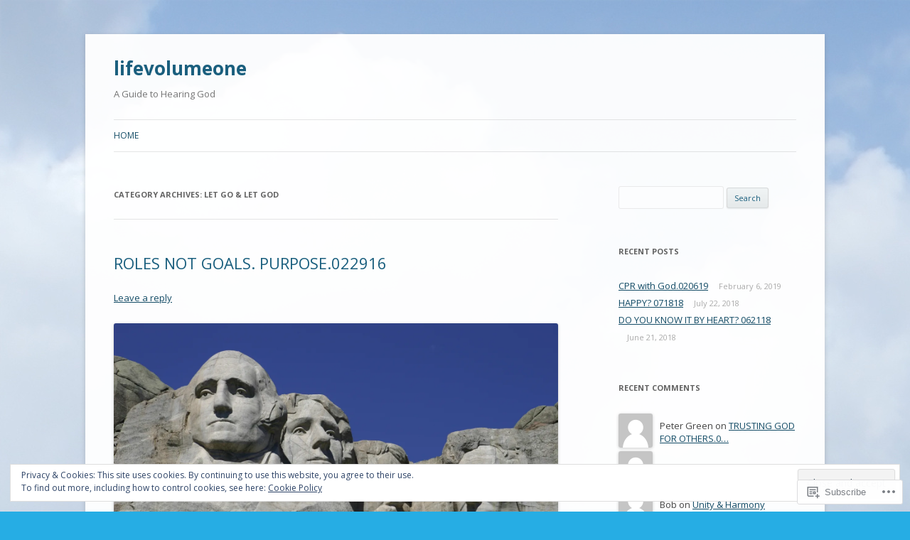

--- FILE ---
content_type: text/html; charset=UTF-8
request_url: https://lifevolumeone.org/category/let-go-let-god/
body_size: 38069
content:
<!DOCTYPE html>
<!--[if IE 7]>
<html class="ie ie7" lang="en">
<![endif]-->
<!--[if IE 8]>
<html class="ie ie8" lang="en">
<![endif]-->
<!--[if !(IE 7) & !(IE 8)]><!-->
<html lang="en">
<!--<![endif]-->
<head>
<meta charset="UTF-8" />
<meta name="viewport" content="width=device-width" />
<title>LET GO &amp; LET GOD | lifevolumeone</title>
<link rel="profile" href="https://gmpg.org/xfn/11" />
<link rel="pingback" href="https://lifevolumeone.org/xmlrpc.php">
<!--[if lt IE 9]>
<script src="https://s0.wp.com/wp-content/themes/pub/twentytwelve/js/html5.js?m=1394055319i&amp;ver=3.7.0" type="text/javascript"></script>
<![endif]-->
<meta name='robots' content='max-image-preview:large' />

<!-- Async WordPress.com Remote Login -->
<script id="wpcom_remote_login_js">
var wpcom_remote_login_extra_auth = '';
function wpcom_remote_login_remove_dom_node_id( element_id ) {
	var dom_node = document.getElementById( element_id );
	if ( dom_node ) { dom_node.parentNode.removeChild( dom_node ); }
}
function wpcom_remote_login_remove_dom_node_classes( class_name ) {
	var dom_nodes = document.querySelectorAll( '.' + class_name );
	for ( var i = 0; i < dom_nodes.length; i++ ) {
		dom_nodes[ i ].parentNode.removeChild( dom_nodes[ i ] );
	}
}
function wpcom_remote_login_final_cleanup() {
	wpcom_remote_login_remove_dom_node_classes( "wpcom_remote_login_msg" );
	wpcom_remote_login_remove_dom_node_id( "wpcom_remote_login_key" );
	wpcom_remote_login_remove_dom_node_id( "wpcom_remote_login_validate" );
	wpcom_remote_login_remove_dom_node_id( "wpcom_remote_login_js" );
	wpcom_remote_login_remove_dom_node_id( "wpcom_request_access_iframe" );
	wpcom_remote_login_remove_dom_node_id( "wpcom_request_access_styles" );
}

// Watch for messages back from the remote login
window.addEventListener( "message", function( e ) {
	if ( e.origin === "https://r-login.wordpress.com" ) {
		var data = {};
		try {
			data = JSON.parse( e.data );
		} catch( e ) {
			wpcom_remote_login_final_cleanup();
			return;
		}

		if ( data.msg === 'LOGIN' ) {
			// Clean up the login check iframe
			wpcom_remote_login_remove_dom_node_id( "wpcom_remote_login_key" );

			var id_regex = new RegExp( /^[0-9]+$/ );
			var token_regex = new RegExp( /^.*|.*|.*$/ );
			if (
				token_regex.test( data.token )
				&& id_regex.test( data.wpcomid )
			) {
				// We have everything we need to ask for a login
				var script = document.createElement( "script" );
				script.setAttribute( "id", "wpcom_remote_login_validate" );
				script.src = '/remote-login.php?wpcom_remote_login=validate'
					+ '&wpcomid=' + data.wpcomid
					+ '&token=' + encodeURIComponent( data.token )
					+ '&host=' + window.location.protocol
					+ '//' + window.location.hostname
					+ '&postid=1376'
					+ '&is_singular=';
				document.body.appendChild( script );
			}

			return;
		}

		// Safari ITP, not logged in, so redirect
		if ( data.msg === 'LOGIN-REDIRECT' ) {
			window.location = 'https://wordpress.com/log-in?redirect_to=' + window.location.href;
			return;
		}

		// Safari ITP, storage access failed, remove the request
		if ( data.msg === 'LOGIN-REMOVE' ) {
			var css_zap = 'html { -webkit-transition: margin-top 1s; transition: margin-top 1s; } /* 9001 */ html { margin-top: 0 !important; } * html body { margin-top: 0 !important; } @media screen and ( max-width: 782px ) { html { margin-top: 0 !important; } * html body { margin-top: 0 !important; } }';
			var style_zap = document.createElement( 'style' );
			style_zap.type = 'text/css';
			style_zap.appendChild( document.createTextNode( css_zap ) );
			document.body.appendChild( style_zap );

			var e = document.getElementById( 'wpcom_request_access_iframe' );
			e.parentNode.removeChild( e );

			document.cookie = 'wordpress_com_login_access=denied; path=/; max-age=31536000';

			return;
		}

		// Safari ITP
		if ( data.msg === 'REQUEST_ACCESS' ) {
			console.log( 'request access: safari' );

			// Check ITP iframe enable/disable knob
			if ( wpcom_remote_login_extra_auth !== 'safari_itp_iframe' ) {
				return;
			}

			// If we are in a "private window" there is no ITP.
			var private_window = false;
			try {
				var opendb = window.openDatabase( null, null, null, null );
			} catch( e ) {
				private_window = true;
			}

			if ( private_window ) {
				console.log( 'private window' );
				return;
			}

			var iframe = document.createElement( 'iframe' );
			iframe.id = 'wpcom_request_access_iframe';
			iframe.setAttribute( 'scrolling', 'no' );
			iframe.setAttribute( 'sandbox', 'allow-storage-access-by-user-activation allow-scripts allow-same-origin allow-top-navigation-by-user-activation' );
			iframe.src = 'https://r-login.wordpress.com/remote-login.php?wpcom_remote_login=request_access&origin=' + encodeURIComponent( data.origin ) + '&wpcomid=' + encodeURIComponent( data.wpcomid );

			var css = 'html { -webkit-transition: margin-top 1s; transition: margin-top 1s; } /* 9001 */ html { margin-top: 46px !important; } * html body { margin-top: 46px !important; } @media screen and ( max-width: 660px ) { html { margin-top: 71px !important; } * html body { margin-top: 71px !important; } #wpcom_request_access_iframe { display: block; height: 71px !important; } } #wpcom_request_access_iframe { border: 0px; height: 46px; position: fixed; top: 0; left: 0; width: 100%; min-width: 100%; z-index: 99999; background: #23282d; } ';

			var style = document.createElement( 'style' );
			style.type = 'text/css';
			style.id = 'wpcom_request_access_styles';
			style.appendChild( document.createTextNode( css ) );
			document.body.appendChild( style );

			document.body.appendChild( iframe );
		}

		if ( data.msg === 'DONE' ) {
			wpcom_remote_login_final_cleanup();
		}
	}
}, false );

// Inject the remote login iframe after the page has had a chance to load
// more critical resources
window.addEventListener( "DOMContentLoaded", function( e ) {
	var iframe = document.createElement( "iframe" );
	iframe.style.display = "none";
	iframe.setAttribute( "scrolling", "no" );
	iframe.setAttribute( "id", "wpcom_remote_login_key" );
	iframe.src = "https://r-login.wordpress.com/remote-login.php"
		+ "?wpcom_remote_login=key"
		+ "&origin=aHR0cHM6Ly9saWZldm9sdW1lb25lLm9yZw%3D%3D"
		+ "&wpcomid=65176194"
		+ "&time=" + Math.floor( Date.now() / 1000 );
	document.body.appendChild( iframe );
}, false );
</script>
<link rel='dns-prefetch' href='//s0.wp.com' />
<link rel='dns-prefetch' href='//fonts-api.wp.com' />
<link href='https://fonts.gstatic.com' crossorigin rel='preconnect' />
<link rel="alternate" type="application/rss+xml" title="lifevolumeone &raquo; Feed" href="https://lifevolumeone.org/feed/" />
<link rel="alternate" type="application/rss+xml" title="lifevolumeone &raquo; Comments Feed" href="https://lifevolumeone.org/comments/feed/" />
<link rel="alternate" type="application/rss+xml" title="lifevolumeone &raquo; LET GO &amp; LET GOD Category Feed" href="https://lifevolumeone.org/category/let-go-let-god/feed/" />
	<script type="text/javascript">
		/* <![CDATA[ */
		function addLoadEvent(func) {
			var oldonload = window.onload;
			if (typeof window.onload != 'function') {
				window.onload = func;
			} else {
				window.onload = function () {
					oldonload();
					func();
				}
			}
		}
		/* ]]> */
	</script>
	<link crossorigin='anonymous' rel='stylesheet' id='all-css-0-1' href='/wp-content/mu-plugins/widgets/eu-cookie-law/templates/style.css?m=1642463000i&cssminify=yes' type='text/css' media='all' />
<style id='wp-emoji-styles-inline-css'>

	img.wp-smiley, img.emoji {
		display: inline !important;
		border: none !important;
		box-shadow: none !important;
		height: 1em !important;
		width: 1em !important;
		margin: 0 0.07em !important;
		vertical-align: -0.1em !important;
		background: none !important;
		padding: 0 !important;
	}
/*# sourceURL=wp-emoji-styles-inline-css */
</style>
<link crossorigin='anonymous' rel='stylesheet' id='all-css-2-1' href='/wp-content/plugins/gutenberg-core/v22.2.0/build/styles/block-library/style.css?m=1764855221i&cssminify=yes' type='text/css' media='all' />
<style id='wp-block-library-inline-css'>
.has-text-align-justify {
	text-align:justify;
}
.has-text-align-justify{text-align:justify;}

/*# sourceURL=wp-block-library-inline-css */
</style><style id='global-styles-inline-css'>
:root{--wp--preset--aspect-ratio--square: 1;--wp--preset--aspect-ratio--4-3: 4/3;--wp--preset--aspect-ratio--3-4: 3/4;--wp--preset--aspect-ratio--3-2: 3/2;--wp--preset--aspect-ratio--2-3: 2/3;--wp--preset--aspect-ratio--16-9: 16/9;--wp--preset--aspect-ratio--9-16: 9/16;--wp--preset--color--black: #000000;--wp--preset--color--cyan-bluish-gray: #abb8c3;--wp--preset--color--white: #fff;--wp--preset--color--pale-pink: #f78da7;--wp--preset--color--vivid-red: #cf2e2e;--wp--preset--color--luminous-vivid-orange: #ff6900;--wp--preset--color--luminous-vivid-amber: #fcb900;--wp--preset--color--light-green-cyan: #7bdcb5;--wp--preset--color--vivid-green-cyan: #00d084;--wp--preset--color--pale-cyan-blue: #8ed1fc;--wp--preset--color--vivid-cyan-blue: #0693e3;--wp--preset--color--vivid-purple: #9b51e0;--wp--preset--color--blue: #21759b;--wp--preset--color--dark-gray: #444;--wp--preset--color--medium-gray: #9f9f9f;--wp--preset--color--light-gray: #e6e6e6;--wp--preset--gradient--vivid-cyan-blue-to-vivid-purple: linear-gradient(135deg,rgb(6,147,227) 0%,rgb(155,81,224) 100%);--wp--preset--gradient--light-green-cyan-to-vivid-green-cyan: linear-gradient(135deg,rgb(122,220,180) 0%,rgb(0,208,130) 100%);--wp--preset--gradient--luminous-vivid-amber-to-luminous-vivid-orange: linear-gradient(135deg,rgb(252,185,0) 0%,rgb(255,105,0) 100%);--wp--preset--gradient--luminous-vivid-orange-to-vivid-red: linear-gradient(135deg,rgb(255,105,0) 0%,rgb(207,46,46) 100%);--wp--preset--gradient--very-light-gray-to-cyan-bluish-gray: linear-gradient(135deg,rgb(238,238,238) 0%,rgb(169,184,195) 100%);--wp--preset--gradient--cool-to-warm-spectrum: linear-gradient(135deg,rgb(74,234,220) 0%,rgb(151,120,209) 20%,rgb(207,42,186) 40%,rgb(238,44,130) 60%,rgb(251,105,98) 80%,rgb(254,248,76) 100%);--wp--preset--gradient--blush-light-purple: linear-gradient(135deg,rgb(255,206,236) 0%,rgb(152,150,240) 100%);--wp--preset--gradient--blush-bordeaux: linear-gradient(135deg,rgb(254,205,165) 0%,rgb(254,45,45) 50%,rgb(107,0,62) 100%);--wp--preset--gradient--luminous-dusk: linear-gradient(135deg,rgb(255,203,112) 0%,rgb(199,81,192) 50%,rgb(65,88,208) 100%);--wp--preset--gradient--pale-ocean: linear-gradient(135deg,rgb(255,245,203) 0%,rgb(182,227,212) 50%,rgb(51,167,181) 100%);--wp--preset--gradient--electric-grass: linear-gradient(135deg,rgb(202,248,128) 0%,rgb(113,206,126) 100%);--wp--preset--gradient--midnight: linear-gradient(135deg,rgb(2,3,129) 0%,rgb(40,116,252) 100%);--wp--preset--font-size--small: 13px;--wp--preset--font-size--medium: 20px;--wp--preset--font-size--large: 36px;--wp--preset--font-size--x-large: 42px;--wp--preset--font-family--albert-sans: 'Albert Sans', sans-serif;--wp--preset--font-family--alegreya: Alegreya, serif;--wp--preset--font-family--arvo: Arvo, serif;--wp--preset--font-family--bodoni-moda: 'Bodoni Moda', serif;--wp--preset--font-family--bricolage-grotesque: 'Bricolage Grotesque', sans-serif;--wp--preset--font-family--cabin: Cabin, sans-serif;--wp--preset--font-family--chivo: Chivo, sans-serif;--wp--preset--font-family--commissioner: Commissioner, sans-serif;--wp--preset--font-family--cormorant: Cormorant, serif;--wp--preset--font-family--courier-prime: 'Courier Prime', monospace;--wp--preset--font-family--crimson-pro: 'Crimson Pro', serif;--wp--preset--font-family--dm-mono: 'DM Mono', monospace;--wp--preset--font-family--dm-sans: 'DM Sans', sans-serif;--wp--preset--font-family--dm-serif-display: 'DM Serif Display', serif;--wp--preset--font-family--domine: Domine, serif;--wp--preset--font-family--eb-garamond: 'EB Garamond', serif;--wp--preset--font-family--epilogue: Epilogue, sans-serif;--wp--preset--font-family--fahkwang: Fahkwang, sans-serif;--wp--preset--font-family--figtree: Figtree, sans-serif;--wp--preset--font-family--fira-sans: 'Fira Sans', sans-serif;--wp--preset--font-family--fjalla-one: 'Fjalla One', sans-serif;--wp--preset--font-family--fraunces: Fraunces, serif;--wp--preset--font-family--gabarito: Gabarito, system-ui;--wp--preset--font-family--ibm-plex-mono: 'IBM Plex Mono', monospace;--wp--preset--font-family--ibm-plex-sans: 'IBM Plex Sans', sans-serif;--wp--preset--font-family--ibarra-real-nova: 'Ibarra Real Nova', serif;--wp--preset--font-family--instrument-serif: 'Instrument Serif', serif;--wp--preset--font-family--inter: Inter, sans-serif;--wp--preset--font-family--josefin-sans: 'Josefin Sans', sans-serif;--wp--preset--font-family--jost: Jost, sans-serif;--wp--preset--font-family--libre-baskerville: 'Libre Baskerville', serif;--wp--preset--font-family--libre-franklin: 'Libre Franklin', sans-serif;--wp--preset--font-family--literata: Literata, serif;--wp--preset--font-family--lora: Lora, serif;--wp--preset--font-family--merriweather: Merriweather, serif;--wp--preset--font-family--montserrat: Montserrat, sans-serif;--wp--preset--font-family--newsreader: Newsreader, serif;--wp--preset--font-family--noto-sans-mono: 'Noto Sans Mono', sans-serif;--wp--preset--font-family--nunito: Nunito, sans-serif;--wp--preset--font-family--open-sans: 'Open Sans', sans-serif;--wp--preset--font-family--overpass: Overpass, sans-serif;--wp--preset--font-family--pt-serif: 'PT Serif', serif;--wp--preset--font-family--petrona: Petrona, serif;--wp--preset--font-family--piazzolla: Piazzolla, serif;--wp--preset--font-family--playfair-display: 'Playfair Display', serif;--wp--preset--font-family--plus-jakarta-sans: 'Plus Jakarta Sans', sans-serif;--wp--preset--font-family--poppins: Poppins, sans-serif;--wp--preset--font-family--raleway: Raleway, sans-serif;--wp--preset--font-family--roboto: Roboto, sans-serif;--wp--preset--font-family--roboto-slab: 'Roboto Slab', serif;--wp--preset--font-family--rubik: Rubik, sans-serif;--wp--preset--font-family--rufina: Rufina, serif;--wp--preset--font-family--sora: Sora, sans-serif;--wp--preset--font-family--source-sans-3: 'Source Sans 3', sans-serif;--wp--preset--font-family--source-serif-4: 'Source Serif 4', serif;--wp--preset--font-family--space-mono: 'Space Mono', monospace;--wp--preset--font-family--syne: Syne, sans-serif;--wp--preset--font-family--texturina: Texturina, serif;--wp--preset--font-family--urbanist: Urbanist, sans-serif;--wp--preset--font-family--work-sans: 'Work Sans', sans-serif;--wp--preset--spacing--20: 0.44rem;--wp--preset--spacing--30: 0.67rem;--wp--preset--spacing--40: 1rem;--wp--preset--spacing--50: 1.5rem;--wp--preset--spacing--60: 2.25rem;--wp--preset--spacing--70: 3.38rem;--wp--preset--spacing--80: 5.06rem;--wp--preset--shadow--natural: 6px 6px 9px rgba(0, 0, 0, 0.2);--wp--preset--shadow--deep: 12px 12px 50px rgba(0, 0, 0, 0.4);--wp--preset--shadow--sharp: 6px 6px 0px rgba(0, 0, 0, 0.2);--wp--preset--shadow--outlined: 6px 6px 0px -3px rgb(255, 255, 255), 6px 6px rgb(0, 0, 0);--wp--preset--shadow--crisp: 6px 6px 0px rgb(0, 0, 0);}:where(.is-layout-flex){gap: 0.5em;}:where(.is-layout-grid){gap: 0.5em;}body .is-layout-flex{display: flex;}.is-layout-flex{flex-wrap: wrap;align-items: center;}.is-layout-flex > :is(*, div){margin: 0;}body .is-layout-grid{display: grid;}.is-layout-grid > :is(*, div){margin: 0;}:where(.wp-block-columns.is-layout-flex){gap: 2em;}:where(.wp-block-columns.is-layout-grid){gap: 2em;}:where(.wp-block-post-template.is-layout-flex){gap: 1.25em;}:where(.wp-block-post-template.is-layout-grid){gap: 1.25em;}.has-black-color{color: var(--wp--preset--color--black) !important;}.has-cyan-bluish-gray-color{color: var(--wp--preset--color--cyan-bluish-gray) !important;}.has-white-color{color: var(--wp--preset--color--white) !important;}.has-pale-pink-color{color: var(--wp--preset--color--pale-pink) !important;}.has-vivid-red-color{color: var(--wp--preset--color--vivid-red) !important;}.has-luminous-vivid-orange-color{color: var(--wp--preset--color--luminous-vivid-orange) !important;}.has-luminous-vivid-amber-color{color: var(--wp--preset--color--luminous-vivid-amber) !important;}.has-light-green-cyan-color{color: var(--wp--preset--color--light-green-cyan) !important;}.has-vivid-green-cyan-color{color: var(--wp--preset--color--vivid-green-cyan) !important;}.has-pale-cyan-blue-color{color: var(--wp--preset--color--pale-cyan-blue) !important;}.has-vivid-cyan-blue-color{color: var(--wp--preset--color--vivid-cyan-blue) !important;}.has-vivid-purple-color{color: var(--wp--preset--color--vivid-purple) !important;}.has-black-background-color{background-color: var(--wp--preset--color--black) !important;}.has-cyan-bluish-gray-background-color{background-color: var(--wp--preset--color--cyan-bluish-gray) !important;}.has-white-background-color{background-color: var(--wp--preset--color--white) !important;}.has-pale-pink-background-color{background-color: var(--wp--preset--color--pale-pink) !important;}.has-vivid-red-background-color{background-color: var(--wp--preset--color--vivid-red) !important;}.has-luminous-vivid-orange-background-color{background-color: var(--wp--preset--color--luminous-vivid-orange) !important;}.has-luminous-vivid-amber-background-color{background-color: var(--wp--preset--color--luminous-vivid-amber) !important;}.has-light-green-cyan-background-color{background-color: var(--wp--preset--color--light-green-cyan) !important;}.has-vivid-green-cyan-background-color{background-color: var(--wp--preset--color--vivid-green-cyan) !important;}.has-pale-cyan-blue-background-color{background-color: var(--wp--preset--color--pale-cyan-blue) !important;}.has-vivid-cyan-blue-background-color{background-color: var(--wp--preset--color--vivid-cyan-blue) !important;}.has-vivid-purple-background-color{background-color: var(--wp--preset--color--vivid-purple) !important;}.has-black-border-color{border-color: var(--wp--preset--color--black) !important;}.has-cyan-bluish-gray-border-color{border-color: var(--wp--preset--color--cyan-bluish-gray) !important;}.has-white-border-color{border-color: var(--wp--preset--color--white) !important;}.has-pale-pink-border-color{border-color: var(--wp--preset--color--pale-pink) !important;}.has-vivid-red-border-color{border-color: var(--wp--preset--color--vivid-red) !important;}.has-luminous-vivid-orange-border-color{border-color: var(--wp--preset--color--luminous-vivid-orange) !important;}.has-luminous-vivid-amber-border-color{border-color: var(--wp--preset--color--luminous-vivid-amber) !important;}.has-light-green-cyan-border-color{border-color: var(--wp--preset--color--light-green-cyan) !important;}.has-vivid-green-cyan-border-color{border-color: var(--wp--preset--color--vivid-green-cyan) !important;}.has-pale-cyan-blue-border-color{border-color: var(--wp--preset--color--pale-cyan-blue) !important;}.has-vivid-cyan-blue-border-color{border-color: var(--wp--preset--color--vivid-cyan-blue) !important;}.has-vivid-purple-border-color{border-color: var(--wp--preset--color--vivid-purple) !important;}.has-vivid-cyan-blue-to-vivid-purple-gradient-background{background: var(--wp--preset--gradient--vivid-cyan-blue-to-vivid-purple) !important;}.has-light-green-cyan-to-vivid-green-cyan-gradient-background{background: var(--wp--preset--gradient--light-green-cyan-to-vivid-green-cyan) !important;}.has-luminous-vivid-amber-to-luminous-vivid-orange-gradient-background{background: var(--wp--preset--gradient--luminous-vivid-amber-to-luminous-vivid-orange) !important;}.has-luminous-vivid-orange-to-vivid-red-gradient-background{background: var(--wp--preset--gradient--luminous-vivid-orange-to-vivid-red) !important;}.has-very-light-gray-to-cyan-bluish-gray-gradient-background{background: var(--wp--preset--gradient--very-light-gray-to-cyan-bluish-gray) !important;}.has-cool-to-warm-spectrum-gradient-background{background: var(--wp--preset--gradient--cool-to-warm-spectrum) !important;}.has-blush-light-purple-gradient-background{background: var(--wp--preset--gradient--blush-light-purple) !important;}.has-blush-bordeaux-gradient-background{background: var(--wp--preset--gradient--blush-bordeaux) !important;}.has-luminous-dusk-gradient-background{background: var(--wp--preset--gradient--luminous-dusk) !important;}.has-pale-ocean-gradient-background{background: var(--wp--preset--gradient--pale-ocean) !important;}.has-electric-grass-gradient-background{background: var(--wp--preset--gradient--electric-grass) !important;}.has-midnight-gradient-background{background: var(--wp--preset--gradient--midnight) !important;}.has-small-font-size{font-size: var(--wp--preset--font-size--small) !important;}.has-medium-font-size{font-size: var(--wp--preset--font-size--medium) !important;}.has-large-font-size{font-size: var(--wp--preset--font-size--large) !important;}.has-x-large-font-size{font-size: var(--wp--preset--font-size--x-large) !important;}.has-albert-sans-font-family{font-family: var(--wp--preset--font-family--albert-sans) !important;}.has-alegreya-font-family{font-family: var(--wp--preset--font-family--alegreya) !important;}.has-arvo-font-family{font-family: var(--wp--preset--font-family--arvo) !important;}.has-bodoni-moda-font-family{font-family: var(--wp--preset--font-family--bodoni-moda) !important;}.has-bricolage-grotesque-font-family{font-family: var(--wp--preset--font-family--bricolage-grotesque) !important;}.has-cabin-font-family{font-family: var(--wp--preset--font-family--cabin) !important;}.has-chivo-font-family{font-family: var(--wp--preset--font-family--chivo) !important;}.has-commissioner-font-family{font-family: var(--wp--preset--font-family--commissioner) !important;}.has-cormorant-font-family{font-family: var(--wp--preset--font-family--cormorant) !important;}.has-courier-prime-font-family{font-family: var(--wp--preset--font-family--courier-prime) !important;}.has-crimson-pro-font-family{font-family: var(--wp--preset--font-family--crimson-pro) !important;}.has-dm-mono-font-family{font-family: var(--wp--preset--font-family--dm-mono) !important;}.has-dm-sans-font-family{font-family: var(--wp--preset--font-family--dm-sans) !important;}.has-dm-serif-display-font-family{font-family: var(--wp--preset--font-family--dm-serif-display) !important;}.has-domine-font-family{font-family: var(--wp--preset--font-family--domine) !important;}.has-eb-garamond-font-family{font-family: var(--wp--preset--font-family--eb-garamond) !important;}.has-epilogue-font-family{font-family: var(--wp--preset--font-family--epilogue) !important;}.has-fahkwang-font-family{font-family: var(--wp--preset--font-family--fahkwang) !important;}.has-figtree-font-family{font-family: var(--wp--preset--font-family--figtree) !important;}.has-fira-sans-font-family{font-family: var(--wp--preset--font-family--fira-sans) !important;}.has-fjalla-one-font-family{font-family: var(--wp--preset--font-family--fjalla-one) !important;}.has-fraunces-font-family{font-family: var(--wp--preset--font-family--fraunces) !important;}.has-gabarito-font-family{font-family: var(--wp--preset--font-family--gabarito) !important;}.has-ibm-plex-mono-font-family{font-family: var(--wp--preset--font-family--ibm-plex-mono) !important;}.has-ibm-plex-sans-font-family{font-family: var(--wp--preset--font-family--ibm-plex-sans) !important;}.has-ibarra-real-nova-font-family{font-family: var(--wp--preset--font-family--ibarra-real-nova) !important;}.has-instrument-serif-font-family{font-family: var(--wp--preset--font-family--instrument-serif) !important;}.has-inter-font-family{font-family: var(--wp--preset--font-family--inter) !important;}.has-josefin-sans-font-family{font-family: var(--wp--preset--font-family--josefin-sans) !important;}.has-jost-font-family{font-family: var(--wp--preset--font-family--jost) !important;}.has-libre-baskerville-font-family{font-family: var(--wp--preset--font-family--libre-baskerville) !important;}.has-libre-franklin-font-family{font-family: var(--wp--preset--font-family--libre-franklin) !important;}.has-literata-font-family{font-family: var(--wp--preset--font-family--literata) !important;}.has-lora-font-family{font-family: var(--wp--preset--font-family--lora) !important;}.has-merriweather-font-family{font-family: var(--wp--preset--font-family--merriweather) !important;}.has-montserrat-font-family{font-family: var(--wp--preset--font-family--montserrat) !important;}.has-newsreader-font-family{font-family: var(--wp--preset--font-family--newsreader) !important;}.has-noto-sans-mono-font-family{font-family: var(--wp--preset--font-family--noto-sans-mono) !important;}.has-nunito-font-family{font-family: var(--wp--preset--font-family--nunito) !important;}.has-open-sans-font-family{font-family: var(--wp--preset--font-family--open-sans) !important;}.has-overpass-font-family{font-family: var(--wp--preset--font-family--overpass) !important;}.has-pt-serif-font-family{font-family: var(--wp--preset--font-family--pt-serif) !important;}.has-petrona-font-family{font-family: var(--wp--preset--font-family--petrona) !important;}.has-piazzolla-font-family{font-family: var(--wp--preset--font-family--piazzolla) !important;}.has-playfair-display-font-family{font-family: var(--wp--preset--font-family--playfair-display) !important;}.has-plus-jakarta-sans-font-family{font-family: var(--wp--preset--font-family--plus-jakarta-sans) !important;}.has-poppins-font-family{font-family: var(--wp--preset--font-family--poppins) !important;}.has-raleway-font-family{font-family: var(--wp--preset--font-family--raleway) !important;}.has-roboto-font-family{font-family: var(--wp--preset--font-family--roboto) !important;}.has-roboto-slab-font-family{font-family: var(--wp--preset--font-family--roboto-slab) !important;}.has-rubik-font-family{font-family: var(--wp--preset--font-family--rubik) !important;}.has-rufina-font-family{font-family: var(--wp--preset--font-family--rufina) !important;}.has-sora-font-family{font-family: var(--wp--preset--font-family--sora) !important;}.has-source-sans-3-font-family{font-family: var(--wp--preset--font-family--source-sans-3) !important;}.has-source-serif-4-font-family{font-family: var(--wp--preset--font-family--source-serif-4) !important;}.has-space-mono-font-family{font-family: var(--wp--preset--font-family--space-mono) !important;}.has-syne-font-family{font-family: var(--wp--preset--font-family--syne) !important;}.has-texturina-font-family{font-family: var(--wp--preset--font-family--texturina) !important;}.has-urbanist-font-family{font-family: var(--wp--preset--font-family--urbanist) !important;}.has-work-sans-font-family{font-family: var(--wp--preset--font-family--work-sans) !important;}
/*# sourceURL=global-styles-inline-css */
</style>

<style id='classic-theme-styles-inline-css'>
/*! This file is auto-generated */
.wp-block-button__link{color:#fff;background-color:#32373c;border-radius:9999px;box-shadow:none;text-decoration:none;padding:calc(.667em + 2px) calc(1.333em + 2px);font-size:1.125em}.wp-block-file__button{background:#32373c;color:#fff;text-decoration:none}
/*# sourceURL=/wp-includes/css/classic-themes.min.css */
</style>
<link crossorigin='anonymous' rel='stylesheet' id='all-css-4-1' href='/_static/??-eJx9jEEOAiEQBD/kQECjeDC+ZWEnijIwYWA3/l72op689KFTVXplCCU3zE1z6reYRYfiUwlP0VYZpwxIJE4IFRd10HOU9iFA2iuhCiI7/ROiDt9WxfETT20jCOc4YUIa2D9t5eGA91xRBMZS7ATtPkTZvCtdzNEZt7f2fHq8Afl7R7w=&cssminify=yes' type='text/css' media='all' />
<link rel='stylesheet' id='twentytwelve-fonts-css' href='https://fonts-api.wp.com/css?family=Open+Sans%3A400italic%2C700italic%2C400%2C700&#038;subset=latin%2Clatin-ext&#038;display=fallback' media='all' />
<link crossorigin='anonymous' rel='stylesheet' id='all-css-6-1' href='/_static/??-eJzTLy/QTc7PK0nNK9EvyUjNTS3WLyhN0i8pBwpUAsmcslT94pLKnFS95OJiHX0iVAPV6Sfl5CdnF4O02OfaGpqbWpibWJiZW2YBADBZKMU=&cssminify=yes' type='text/css' media='all' />
<link crossorigin='anonymous' rel='stylesheet' id='all-css-8-1' href='/_static/??-eJx9i0EOwjAMBD+EcUEiggPiLW1k0iAnjmqnUX9PuLUXLqud1Q62Al6yUTa0mRIpljqhtT5sPXklVNuYoBUv6exVT7hzUoXCNcSsuNDEEnoN2F87/CcFEmDxo0XJB4A3j3H5qa/0vNyGh3PD1d0/X5shQdY=&cssminify=yes' type='text/css' media='all' />
<style id='jetpack-global-styles-frontend-style-inline-css'>
:root { --font-headings: unset; --font-base: unset; --font-headings-default: -apple-system,BlinkMacSystemFont,"Segoe UI",Roboto,Oxygen-Sans,Ubuntu,Cantarell,"Helvetica Neue",sans-serif; --font-base-default: -apple-system,BlinkMacSystemFont,"Segoe UI",Roboto,Oxygen-Sans,Ubuntu,Cantarell,"Helvetica Neue",sans-serif;}
/*# sourceURL=jetpack-global-styles-frontend-style-inline-css */
</style>
<link crossorigin='anonymous' rel='stylesheet' id='all-css-10-1' href='/wp-content/themes/h4/global.css?m=1420737423i&cssminify=yes' type='text/css' media='all' />
<script type="text/javascript" id="wpcom-actionbar-placeholder-js-extra">
/* <![CDATA[ */
var actionbardata = {"siteID":"65176194","postID":"0","siteURL":"https://lifevolumeone.org","xhrURL":"https://lifevolumeone.org/wp-admin/admin-ajax.php","nonce":"b9a2150171","isLoggedIn":"","statusMessage":"","subsEmailDefault":"instantly","proxyScriptUrl":"https://s0.wp.com/wp-content/js/wpcom-proxy-request.js?m=1513050504i&amp;ver=20211021","i18n":{"followedText":"New posts from this site will now appear in your \u003Ca href=\"https://wordpress.com/reader\"\u003EReader\u003C/a\u003E","foldBar":"Collapse this bar","unfoldBar":"Expand this bar","shortLinkCopied":"Shortlink copied to clipboard."}};
//# sourceURL=wpcom-actionbar-placeholder-js-extra
/* ]]> */
</script>
<script type="text/javascript" id="jetpack-mu-wpcom-settings-js-before">
/* <![CDATA[ */
var JETPACK_MU_WPCOM_SETTINGS = {"assetsUrl":"https://s0.wp.com/wp-content/mu-plugins/jetpack-mu-wpcom-plugin/moon/jetpack_vendor/automattic/jetpack-mu-wpcom/src/build/"};
//# sourceURL=jetpack-mu-wpcom-settings-js-before
/* ]]> */
</script>
<script crossorigin='anonymous' type='text/javascript'  src='/_static/??-eJyFjcsOwiAQRX/I6dSa+lgYvwWBEAgMOAPW/n3bqIk7V2dxT87FqYDOVC1VDIIcKxTOr7kLssN186RjM1a2MTya5fmDLnn6K0HyjlW1v/L37R6zgxKb8yQ4ZTbKCOioRN4hnQo+hw1AmcCZwmvilq7709CPh/54voQFmNpFWg=='></script>
<script type="text/javascript" id="rlt-proxy-js-after">
/* <![CDATA[ */
	rltInitialize( {"token":null,"iframeOrigins":["https:\/\/widgets.wp.com"]} );
//# sourceURL=rlt-proxy-js-after
/* ]]> */
</script>
<link rel="EditURI" type="application/rsd+xml" title="RSD" href="https://lifevolumeone.wordpress.com/xmlrpc.php?rsd" />
<meta name="generator" content="WordPress.com" />

<!-- Jetpack Open Graph Tags -->
<meta property="og:type" content="website" />
<meta property="og:title" content="LET GO &amp; LET GOD &#8211; lifevolumeone" />
<meta property="og:url" content="https://lifevolumeone.org/category/let-go-let-god/" />
<meta property="og:site_name" content="lifevolumeone" />
<meta property="og:image" content="https://secure.gravatar.com/blavatar/9dd6abdff93fd1fe66e5457b559433d922f1497b1cf48e998f771bb47da765c9?s=200&#038;ts=1768365334" />
<meta property="og:image:width" content="200" />
<meta property="og:image:height" content="200" />
<meta property="og:image:alt" content="" />
<meta property="og:locale" content="en_US" />

<!-- End Jetpack Open Graph Tags -->
<link rel="shortcut icon" type="image/x-icon" href="https://secure.gravatar.com/blavatar/9dd6abdff93fd1fe66e5457b559433d922f1497b1cf48e998f771bb47da765c9?s=32" sizes="16x16" />
<link rel="icon" type="image/x-icon" href="https://secure.gravatar.com/blavatar/9dd6abdff93fd1fe66e5457b559433d922f1497b1cf48e998f771bb47da765c9?s=32" sizes="16x16" />
<link rel="apple-touch-icon" href="https://secure.gravatar.com/blavatar/9dd6abdff93fd1fe66e5457b559433d922f1497b1cf48e998f771bb47da765c9?s=114" />
<link rel='openid.server' href='https://lifevolumeone.org/?openidserver=1' />
<link rel='openid.delegate' href='https://lifevolumeone.org/' />
<link rel="search" type="application/opensearchdescription+xml" href="https://lifevolumeone.org/osd.xml" title="lifevolumeone" />
<link rel="search" type="application/opensearchdescription+xml" href="https://s1.wp.com/opensearch.xml" title="WordPress.com" />
<meta name="theme-color" content="#26ade4" />
<style type="text/css">.recentcomments a{display:inline !important;padding:0 !important;margin:0 !important;}</style>		<style type="text/css">
			.recentcomments a {
				display: inline !important;
				padding: 0 !important;
				margin: 0 !important;
			}

			table.recentcommentsavatartop img.avatar, table.recentcommentsavatarend img.avatar {
				border: 0px;
				margin: 0;
			}

			table.recentcommentsavatartop a, table.recentcommentsavatarend a {
				border: 0px !important;
				background-color: transparent !important;
			}

			td.recentcommentsavatarend, td.recentcommentsavatartop {
				padding: 0px 0px 1px 0px;
				margin: 0px;
			}

			td.recentcommentstextend {
				border: none !important;
				padding: 0px 0px 2px 10px;
			}

			.rtl td.recentcommentstextend {
				padding: 0px 10px 2px 0px;
			}

			td.recentcommentstexttop {
				border: none;
				padding: 0px 0px 0px 10px;
			}

			.rtl td.recentcommentstexttop {
				padding: 0px 10px 0px 0px;
			}
		</style>
		<meta name="description" content="Posts about LET GO &amp; LET GOD written by Tex Tonroy" />
<style type="text/css" id="custom-background-css">
body.custom-background { background-color: #26ade4; background-image: url("https://lifevolumeone.files.wordpress.com/2015/07/walk-on-water-071715.jpg"); background-position: left top; background-size: auto; background-repeat: repeat; background-attachment: fixed; }
</style>
			<script type="text/javascript">

			window.doNotSellCallback = function() {

				var linkElements = [
					'a[href="https://wordpress.com/?ref=footer_blog"]',
					'a[href="https://wordpress.com/?ref=footer_website"]',
					'a[href="https://wordpress.com/?ref=vertical_footer"]',
					'a[href^="https://wordpress.com/?ref=footer_segment_"]',
				].join(',');

				var dnsLink = document.createElement( 'a' );
				dnsLink.href = 'https://wordpress.com/advertising-program-optout/';
				dnsLink.classList.add( 'do-not-sell-link' );
				dnsLink.rel = 'nofollow';
				dnsLink.style.marginLeft = '0.5em';
				dnsLink.textContent = 'Do Not Sell or Share My Personal Information';

				var creditLinks = document.querySelectorAll( linkElements );

				if ( 0 === creditLinks.length ) {
					return false;
				}

				Array.prototype.forEach.call( creditLinks, function( el ) {
					el.insertAdjacentElement( 'afterend', dnsLink );
				});

				return true;
			};

		</script>
		<style type="text/css" id="custom-colors-css">.menu-toggle,
input[type="submit"],
li.bypostauthor cite span {
	background-color: rgba(225, 225, 225, .9);
	background-image: -moz-linear-gradient(top, rgba(244, 244, 244, .8), rgba(230, 230, 230, .8));
	background-image: -ms-linear-gradient(top, rgba(244, 244, 244, .8), rgba(230, 230, 230, .8));
	background-image: -webkit-linear-gradient(top, rgba(244, 244, 244, .8), rgba(230, 230, 230, .8));
	background-image: -o-linear-gradient(top, rgba(244, 244, 244, .8), rgba(230, 230, 230, .8));
	background-image: linear-gradient(top, rgba(244, 244, 244, .8), rgba(230, 230, 230, .8));
}
.menu-toggle:hover,
.menu-toggle:focus,
input[type="submit"]:hover {
	background-color: rgba(235, 235, 235, .9);
	background-image: -moz-linear-gradient(top, rgba(249, 249, 249, .8), rgba(235, 235, 235, .8));
	background-image: -ms-linear-gradient(top, rgba(249, 249, 249, .8), rgba(235, 235, 235, .8));
	background-image: -webkit-linear-gradient(top, rgba(249, 249, 249, .8), rgba(235, 235, 235, .8));
	background-image: -o-linear-gradient(top, rgba(249, 249, 249, .8), rgba(235, 235, 235, .8));
	background-image: linear-gradient(top, rgba(249, 249, 249, .8), rgba(235, 235, 235, .8));
}
.menu-toggle:active,
.menu-toggle.toggled-on,
input[type="submit"]:active,
input[type="submit"].toggled-on {
	background-color: rgba(225, 225, 225, .9);
	background-image: -moz-linear-gradient(top, rgba(235, 235, 235, .8), rgba(225, 225, 225, .8));
	background-image: -ms-linear-gradient(top, rgba(235, 235, 235, .8), rgba(225, 225, 225, .8));
	background-image: -webkit-linear-gradient(top, rgba(235, 235, 235, .8), rgba(225, 225, 225, .8));
	background-image: -o-linear-gradient(top, rgba(235, 235, 235, .8), rgba(225, 225, 225, .8));
	background-image: linear-gradient(top, rgba(235, 235, 235, .8), rgba(225, 225, 225, .8));
}
.site { background-color: #fff;}
.site { background-color: rgba( 255, 255, 255, 0.95 );}
body.custom-background-empty { background-color: #fff;}
body.custom-background-empty { background-color: rgba( 255, 255, 255, 0.95 );}
body.custom-background-empty { background-color: #fff;}
body.custom-background-empty { background-color: rgba( 255, 255, 255, 0.9 );}
input[type="text"], input[type="password"], input[type="email"], input[type="url"], textarea { background-color: #fff;}
input[type="text"], input[type="password"], input[type="email"], input[type="url"], textarea { background-color: rgba( 255, 255, 255, 0.4 );}
input[type="text"]:focus, input[type="password"]:focus, input[type="email"]:focus, input[type="url"], textarea:focus { background-color: #fff;}
input[type="text"]:focus, input[type="password"]:focus, input[type="email"]:focus, input[type="url"], textarea:focus { background-color: rgba( 255, 255, 255, 0.9 );}
.menu-toggle, input[type="submit"], li.bypostauthor cite span { border-color: #d2d2d2;}
.menu-toggle, input[type="submit"], li.bypostauthor cite span { border-color: rgba( 210, 210, 210, 0.8 );}
input[type="text"], input[type="password"], input[type="email"], input[type="url"], textarea { border-color: #ccc;}
input[type="text"], input[type="password"], input[type="email"], input[type="url"], textarea { border-color: rgba( 204, 204, 204, 0.4 );}
.comments-area article header cite a { color: #444;}
.main-navigation ul.nav-menu, .main-navigation div.nav-menu > ul, .main-navigation li ul li a { border-color: #000;}
.main-navigation ul.nav-menu, .main-navigation div.nav-menu > ul, .main-navigation li ul li a { border-color: rgba( 0, 0, 0, 0.1 );}
#author-info { border-color: #000;}
#author-info { border-color: rgba( 0, 0, 0, 0.1 );}
footer[role="contentinfo"] { border-color: #000;}
footer[role="contentinfo"] { border-color: rgba( 0, 0, 0, 0.1 );}
article.sticky .featured-post { border-color: #000;}
article.sticky .featured-post { border-color: rgba( 0, 0, 0, 0.1 );}
pre, table, td, hr { border-color: #000;}
pre, table, td, hr { border-color: rgba( 0, 0, 0, 0.1 );}
.site-content article { border-color: #000;}
.site-content article { border-color: rgba( 0, 0, 0, 0.1 );}
.archive-header, .page-header { border-color: #000;}
.archive-header, .page-header { border-color: rgba( 0, 0, 0, 0.1 );}
.template-home .widget-area { border-color: #000;}
.template-home .widget-area { border-color: rgba( 0, 0, 0, 0.1 );}
body { background-color: #26ade4;}
.menu-toggle, input[type="submit"], li.bypostauthor cite span { background-color: #26ade4;}
.menu-toggle, input[type="submit"], li.bypostauthor cite span { background-color: rgba( 38, 173, 228, 0.1 );}
article.format-aside .aside { background-color: #26ade4;}
article.format-aside .aside { background-color: rgba( 38, 173, 228, 0.1 );}
article.format-aside .aside { border-color: #26ade4;}
article.format-aside .aside { border-color: rgba( 38, 173, 228, 0.3 );}
article.format-link header, article.format-quote .entry-content blockquote { background-color: #26ade4;}
article.format-link header, article.format-quote .entry-content blockquote { background-color: rgba( 38, 173, 228, 0.1 );}
a, li.bypostauthor cite span, .site-header h1 a { color: #1A5F7E;}
footer[role="contentinfo"] a, a.comment-reply-link { color: #1A5F7E;}
.widget-area .widget a, .comments-link a, .entry-meta a, .template-home .widget-area .widget li a { color: #144C66;}
.main-navigation a, .main-navigation li a { color: #144C66;}
.menu-toggle, input[type="submit"], li.bypostauthor cite span { color: #1A5F7E;}
a:hover, .site-header h1 a:hover, .site-header h2 a:hover, .comments-area article header a:hover { color: #0F3647;}
.widget-area .widget a:hover, .comments-link a:hover, .entry-meta a:hover, .template-home .widget-area .widget li a:hover, .main-navigation a:hover, .main-navigation li a:hover, footer[role="contentinfo"] a:hover, a.comment-reply-link:hover { color: #0F3647;}
.menu-toggle:hover, .menu-toggle:focus, input[type="submit"]:hover { color: #0F3647;}
.menu-toggle:active, .menu-toggle.toggled-on, input[type="submit"]:active, input[type="submit"].toggled-on { color: #0F3647;}
</style>
<script type="text/javascript">
	window.google_analytics_uacct = "UA-52447-2";
</script>

<script type="text/javascript">
	var _gaq = _gaq || [];
	_gaq.push(['_setAccount', 'UA-52447-2']);
	_gaq.push(['_gat._anonymizeIp']);
	_gaq.push(['_setDomainName', 'none']);
	_gaq.push(['_setAllowLinker', true]);
	_gaq.push(['_initData']);
	_gaq.push(['_trackPageview']);

	(function() {
		var ga = document.createElement('script'); ga.type = 'text/javascript'; ga.async = true;
		ga.src = ('https:' == document.location.protocol ? 'https://ssl' : 'http://www') + '.google-analytics.com/ga.js';
		(document.getElementsByTagName('head')[0] || document.getElementsByTagName('body')[0]).appendChild(ga);
	})();
</script>
<link crossorigin='anonymous' rel='stylesheet' id='all-css-2-3' href='/_static/??-eJyVjkEKwkAMRS9kG2rR4kI8irTpIGknyTCZ0OtXsRXc6fJ9Ho8PS6pQpQQpwF6l6A8SgymU1OO8MbCqwJ0EYYiKs4EtlEKu0ewAvxdYR4/BAPusbiF+pH34N/i+5BRHMB8MM6VC+pS/qGaSV/nG16Y7tZfu3DbHaQXdH15M&cssminify=yes' type='text/css' media='all' />
</head>

<body class="archive category category-let-go-let-god category-3547487 custom-background wp-embed-responsive wp-theme-pubtwentytwelve customizer-styles-applied custom-font-enabled single-author jetpack-reblog-enabled">
<div id="page" class="hfeed site">
	<header id="masthead" class="site-header">
				<hgroup>
			<h1 class="site-title"><a href="https://lifevolumeone.org/" title="lifevolumeone" rel="home">lifevolumeone</a></h1>
			<h2 class="site-description">A  Guide to Hearing God</h2>
		</hgroup>

		<nav id="site-navigation" class="main-navigation">
			<button class="menu-toggle">Menu</button>
			<a class="assistive-text" href="#content" title="Skip to content">Skip to content</a>
			<div class="nav-menu"><ul>
<li ><a href="https://lifevolumeone.org/">Home</a></li></ul></div>
		</nav><!-- #site-navigation -->

			</header><!-- #masthead -->

	<div id="main" class="wrapper">
	<section id="primary" class="site-content">
		<div id="content" role="main">

					<header class="archive-header">
				<h1 class="archive-title">
				Category Archives: <span>LET GO &amp; LET GOD</span>				</h1>

						</header><!-- .archive-header -->

			
	<article id="post-1376" class="post-1376 post type-post status-publish format-standard hentry category-adventure-2 category-answer-the-call category-attitude-3 category-care-about-others category-close-personal-relationship-with-god category-do-gods-will category-grow-and-develop-relationships category-let-go-let-god category-mercy-2 category-personal-relationship-with-jesus-2 category-relationships-3 tag-adventure tag-answer-the-call-2 tag-attitude tag-forgiveness tag-humble tag-love-your-neighbor tag-mercy tag-peace tag-personal-relationship-with-jesus">
				<header class="entry-header">
			
						<h1 class="entry-title">
				<a href="https://lifevolumeone.org/2016/02/29/roles-not-goals-purpose-022916/" rel="bookmark">ROLES NOT GOALS.&nbsp;PURPOSE.022916</a>
			</h1>
										<div class="comments-link">
					<a href="https://lifevolumeone.org/2016/02/29/roles-not-goals-purpose-022916/#respond"><span class="leave-reply">Leave a reply</span></a>				</div><!-- .comments-link -->
					</header><!-- .entry-header -->

				<div class="entry-content">
			<p><strong><img data-attachment-id="1385" data-permalink="https://lifevolumeone.org/2016/02/29/roles-not-goals-purpose-022916/stone-faced/" data-orig-file="https://lifevolumeone.org/wp-content/uploads/2016/02/mount-rushmore-022916.jpg" data-orig-size="3072,2048" data-comments-opened="1" data-image-meta="{&quot;aperture&quot;:&quot;9&quot;,&quot;credit&quot;:&quot;David Turner - Fotolia&quot;,&quot;camera&quot;:&quot;Canon EOS 300D DIGITAL&quot;,&quot;caption&quot;:&quot;&quot;,&quot;created_timestamp&quot;:&quot;1093950931&quot;,&quot;copyright&quot;:&quot;David Turner - Fotolia&quot;,&quot;focal_length&quot;:&quot;120&quot;,&quot;iso&quot;:&quot;100&quot;,&quot;shutter_speed&quot;:&quot;0.002&quot;,&quot;title&quot;:&quot;stone faced&quot;,&quot;orientation&quot;:&quot;1&quot;}" data-image-title="stone faced" data-image-description="" data-image-caption="" data-medium-file="https://lifevolumeone.org/wp-content/uploads/2016/02/mount-rushmore-022916.jpg?w=300" data-large-file="https://lifevolumeone.org/wp-content/uploads/2016/02/mount-rushmore-022916.jpg?w=625" class="alignnone size-full wp-image-1385" src="https://lifevolumeone.org/wp-content/uploads/2016/02/mount-rushmore-022916.jpg?w=625" alt="stone faced"   srcset="https://lifevolumeone.org/wp-content/uploads/2016/02/mount-rushmore-022916.jpg 3072w, https://lifevolumeone.org/wp-content/uploads/2016/02/mount-rushmore-022916.jpg?w=150&amp;h=100 150w, https://lifevolumeone.org/wp-content/uploads/2016/02/mount-rushmore-022916.jpg?w=300&amp;h=200 300w, https://lifevolumeone.org/wp-content/uploads/2016/02/mount-rushmore-022916.jpg?w=768&amp;h=512 768w, https://lifevolumeone.org/wp-content/uploads/2016/02/mount-rushmore-022916.jpg?w=1024&amp;h=683 1024w, https://lifevolumeone.org/wp-content/uploads/2016/02/mount-rushmore-022916.jpg?w=1440&amp;h=960 1440w" sizes="(max-width: 3072px) 100vw, 3072px" /></strong><strong>            </strong>“God has a purpose for your life.  All you’ve got to do is figure out what it is.”            [This is from a letter to my ‘young-adult’ kids in 1995]  &#8220;I used to wonder what I was doing here.  Sometimes I even wondered what you were doing here.  I finally got the message.  God has a plan for my life.  Actually, I think He has a plan for every person’s life, but some folks never figure out what it is.</p>
<p>&#8220;When I was a kid I bought into the idea that goal setting and goal pursuing and goal orientation were the way to achieve everything I wanted in life, and happiness too!  When I was 15 I wanted $1 million by the time I was 30.  I focused a lot of attention on it.  I read the right books and tried to practice what they preached.  But somehow it never worked for me.  I guess I just didn’t want it bad enough.  I just couldn’t get motivated enough.  I had a lot of other things on my mind.  Looking back, maybe God didn’t want me to be a millionaire.</p>
<p>&#8220;After I got baptized in the Holy Spirit, I started seeing differently.  I decided that God had a purpose for my life, a destiny.  Somehow, I got the message that God has a role (really a bunch of roles) for me to play in my life.  In fact each of us is given a number of readymade roles to play when we’re born.  Like the role of a son or a daughter, the role of brother or sister.  Then pretty soon you get the role of student, then later employee, then girlfriend or boyfriend, then husband or wife, then father or mother, then maybe employer, or doctor or lawyer, or teacher, or preacher, or seeker or finder.  What fulfills your destiny, and God’s purpose, is for you to be the very best you can at whatever role God has given you for that time.  And what’s really neat is that this will make you happy.  Seems to me that chasing a goal is not very fulfilling, but being best in your role is very fulfilling, and with your role you fit into God’s plan perfectly.  Just remember when you can’t figure out what you’re doing here, or where you’re going, or why; focus on being that person, that character, the very best you possibly can.  You’ll be surprised how happy it will make you.</p>
<p>&#8220;The thing that separates the exceptional people in the world, the 2-3%, and the rest of the folks, is that the 2-3% have realized that God has a grand design for their lives.  (Here again, a lot of people call it a lifetime goal, which is OK with me.)  Many people spend all their time just living from day to day, so they never have time to fulfill that grand design.  Eating and sleeping, working and raising kids may be enough for most folks, but it’s not enough for me.  I may never amount to a hill of beans, but it won’t be because I didn’t try.  Oh, and by the way, I still think that grand design is about the role you play in your life with other people; not so much about making a million dollars, or being the President, or climbing the highest mountain, or building the biggest building, even though those are perfectly OK things to aspire to.  (Heck, if you don’t aspire to something, you’ll never amount to anything.)</p>
<p>&#8220;But in the end, the best way to help other people is to get in tune with God’s purpose for our lives, and focus our attention on fulfilling His grand design for us. In the meantime we will still have time to eat and sleep and play and have fun and raise kids, just like everybody else. And we may do something truly memorable.&#8221;</p>
					</div><!-- .entry-content -->
		
		<footer class="entry-meta">
			This entry was posted in <a href="https://lifevolumeone.org/category/adventure-2/" rel="category tag">ADVENTURE</a>, <a href="https://lifevolumeone.org/category/answer-the-call/" rel="category tag">ANSWER THE CALL</a>, <a href="https://lifevolumeone.org/category/attitude-3/" rel="category tag">ATTITUDE</a>, <a href="https://lifevolumeone.org/category/care-about-others/" rel="category tag">CARE ABOUT OTHERS</a>, <a href="https://lifevolumeone.org/category/close-personal-relationship-with-god/" rel="category tag">CLOSE PERSONAL RELATIONSHIP WITH GOD</a>, <a href="https://lifevolumeone.org/category/do-gods-will/" rel="category tag">DO GOD'S WILL</a>, <a href="https://lifevolumeone.org/category/grow-and-develop-relationships/" rel="category tag">GROW AND DEVELOP RELATIONSHIPS</a>, <a href="https://lifevolumeone.org/category/let-go-let-god/" rel="category tag">LET GO &amp; LET GOD</a>, <a href="https://lifevolumeone.org/category/mercy-2/" rel="category tag">MERCY</a>, <a href="https://lifevolumeone.org/category/personal-relationship-with-jesus-2/" rel="category tag">PERSONAL RELATIONSHIP WITH JESUS</a>, <a href="https://lifevolumeone.org/category/relationships-3/" rel="category tag">RELATIONSHIPS</a> and tagged <a href="https://lifevolumeone.org/tag/adventure/" rel="tag">adventure</a>, <a href="https://lifevolumeone.org/tag/answer-the-call-2/" rel="tag">Answer the call</a>, <a href="https://lifevolumeone.org/tag/attitude/" rel="tag">attitude</a>, <a href="https://lifevolumeone.org/tag/forgiveness/" rel="tag">forgiveness</a>, <a href="https://lifevolumeone.org/tag/humble/" rel="tag">humble</a>, <a href="https://lifevolumeone.org/tag/love-your-neighbor/" rel="tag">Love your neighbor</a>, <a href="https://lifevolumeone.org/tag/mercy/" rel="tag">Mercy</a>, <a href="https://lifevolumeone.org/tag/peace/" rel="tag">peace</a>, <a href="https://lifevolumeone.org/tag/personal-relationship-with-jesus/" rel="tag">Personal Relationship with Jesus</a> on <a href="https://lifevolumeone.org/2016/02/29/roles-not-goals-purpose-022916/" title="7:29 pm" rel="bookmark"><time class="entry-date" datetime="2016-02-29T19:29:43-06:00">February 29, 2016</time></a><span class="by-author"> by <span class="author vcard"><a class="url fn n" href="https://lifevolumeone.org/author/textonroy/" title="View all posts by Tex Tonroy" rel="author">Tex Tonroy</a></span></span>.								</footer><!-- .entry-meta -->
	</article><!-- #post -->

	<article id="post-1241" class="post-1241 post type-post status-publish format-standard hentry category-do-gods-will category-eternal-life category-let-go-let-god category-mercy-2 category-miracles category-obedience-2 category-pray-2 category-support-the-dying category-trouble-talk-to-god category-trust-2 category-will-of-god tag-eternal-life-2 tag-mercy-of-god tag-miracles tag-pray tag-support-the-dying-2 tag-trouble-talk-to-god tag-trust">
				<header class="entry-header">
			
						<h1 class="entry-title">
				<a href="https://lifevolumeone.org/2015/12/31/praying-for-tommy-123115/" rel="bookmark">PRAYING FOR TOMMY.123115</a>
			</h1>
										<div class="comments-link">
					<a href="https://lifevolumeone.org/2015/12/31/praying-for-tommy-123115/#respond"><span class="leave-reply">Leave a reply</span></a>				</div><!-- .comments-link -->
					</header><!-- .entry-header -->

				<div class="entry-content">
			<p><a href="https://lifevolumeone.org/wp-content/uploads/2015/12/old-sick-man-123115.jpg" rel="attachment wp-att-1243"><img data-attachment-id="1243" data-permalink="https://lifevolumeone.org/2015/12/31/praying-for-tommy-123115/older-man-expressing-pain-or-depression-vertical/" data-orig-file="https://lifevolumeone.org/wp-content/uploads/2015/12/old-sick-man-123115.jpg" data-orig-size="3456,5184" data-comments-opened="1" data-image-meta="{&quot;aperture&quot;:&quot;3.2&quot;,&quot;credit&quot;:&quot;Burlingham - Fotolia&quot;,&quot;camera&quot;:&quot;Canon EOS 7D&quot;,&quot;caption&quot;:&quot;&quot;,&quot;created_timestamp&quot;:&quot;1371049832&quot;,&quot;copyright&quot;:&quot;Burlingham - Fotolia&quot;,&quot;focal_length&quot;:&quot;70&quot;,&quot;iso&quot;:&quot;100&quot;,&quot;shutter_speed&quot;:&quot;0.04&quot;,&quot;title&quot;:&quot;Older man expressing pain or depression, vertical&quot;,&quot;orientation&quot;:&quot;1&quot;}" data-image-title="Older man expressing pain or depression, vertical" data-image-description="" data-image-caption="" data-medium-file="https://lifevolumeone.org/wp-content/uploads/2015/12/old-sick-man-123115.jpg?w=200" data-large-file="https://lifevolumeone.org/wp-content/uploads/2015/12/old-sick-man-123115.jpg?w=625" class=" wp-image-1243 alignleft" src="https://lifevolumeone.org/wp-content/uploads/2015/12/old-sick-man-123115.jpg?w=169&#038;h=254" alt="Older man expressing pain or depression, vertical" width="169" height="254" srcset="https://lifevolumeone.org/wp-content/uploads/2015/12/old-sick-man-123115.jpg?w=100 100w, https://lifevolumeone.org/wp-content/uploads/2015/12/old-sick-man-123115.jpg?w=169 169w, https://lifevolumeone.org/wp-content/uploads/2015/12/old-sick-man-123115.jpg?w=338 338w, https://lifevolumeone.org/wp-content/uploads/2015/12/old-sick-man-123115.jpg?w=200 200w" sizes="(max-width: 169px) 100vw, 169px" /></a>James 5:14-15: “Is anyone among you sick? Let him call for the elders of the church, and let them pray over him, anointing him with oil in the name of the Lord. And the prayer of faith will save the sick, and the Lord will raise him up. And if he has committed sins, he will be forgiven.”</p>
<p>I knew Tommy since I was a little kid.  We went to the same church together.  His daddy and my uncle were both deacons there.  He was five years older than me, so we weren&#8217;t close, but I knew that he was a &#8216;famous&#8217; football player.  He played quarterback for our high school, and a time or two they went to the State Championship.  Later, my cousin Danny, Tommy and I sorta &#8216;grew up together&#8217; in the oil business for the last 30 years or so.  We&#8217;ve had lots of ups and downs.  Tommy and his high school sweetheart Tanya were married for maybe 30 years and then got a divorce.  They had two kids.  Tommy had spells of drinking and running with some pretty fast folks.</p>
<p>But we were friends to the end.  Early last year he started having headaches and was diagnosed with a tumor in his sinuses which turned out to be inoperable.  It pressed on his optic nerve and he became blind.  He took a lot of treatments, and while they may have helped some, he wasn&#8217;t getting any better.  I went to visit him in November, the week before Thanksgiving.  We&#8217;re both old, but he didn&#8217;t look good.  His one eye was swollen shut and the other was staring.  He was sitting in a chair with a blanket over his lap.  We talked a some about old times, football and the weather.</p>
<p>I&#8217;d brought along my friend Loyde, and when we got ready to go, I said, &#8220;Tommy, before we go, we&#8217;d like to pray for you.&#8221;  He said he needed all the help he could get. So we knelt beside his chair, put our hands on him and prayed.  I prayed for him to be healed.  I prayed that the God Who raises people from the dead would raise Tommy up too.  Tommy prayed that God would give him courage.  At the end Loyde quoted James 5:14-15 and said, &#8220;We&#8217;re elders and we&#8217;d like to anoint you with oil and pray so that you too can be healed like this verse says.&#8221;  Tommy said, &#8216;Yes.&#8217;</p>
<p>About two weeks later Tommy died.  I don&#8217;t know why God didn&#8217;t heal him and raise Him up like new, as if from the dead.  I guess some might say that what we did was dumb, knowing that Tommy was terminal; but I&#8217;m sure that we did what God wanted us to do; and I&#8217;m just as sure that God&#8217;s will was done by us all trusting God to take care of Tommy.</p>
<p>&nbsp;</p>
<div id="atatags-370373-69671d165c21f">
		<script type="text/javascript">
			__ATA = window.__ATA || {};
			__ATA.cmd = window.__ATA.cmd || [];
			__ATA.cmd.push(function() {
				__ATA.initVideoSlot('atatags-370373-69671d165c21f', {
					sectionId: '370373',
					format: 'inread'
				});
			});
		</script>
	</div>					</div><!-- .entry-content -->
		
		<footer class="entry-meta">
			This entry was posted in <a href="https://lifevolumeone.org/category/do-gods-will/" rel="category tag">DO GOD'S WILL</a>, <a href="https://lifevolumeone.org/category/eternal-life/" rel="category tag">ETERNAL LIFE</a>, <a href="https://lifevolumeone.org/category/let-go-let-god/" rel="category tag">LET GO &amp; LET GOD</a>, <a href="https://lifevolumeone.org/category/mercy-2/" rel="category tag">MERCY</a>, <a href="https://lifevolumeone.org/category/miracles/" rel="category tag">MIRACLES</a>, <a href="https://lifevolumeone.org/category/obedience-2/" rel="category tag">OBEDIENCE</a>, <a href="https://lifevolumeone.org/category/pray-2/" rel="category tag">PRAY</a>, <a href="https://lifevolumeone.org/category/support-the-dying/" rel="category tag">Support the dying</a>, <a href="https://lifevolumeone.org/category/trouble-talk-to-god/" rel="category tag">TROUBLE? TALK TO GOD</a>, <a href="https://lifevolumeone.org/category/trust-2/" rel="category tag">TRUST</a>, <a href="https://lifevolumeone.org/category/will-of-god/" rel="category tag">WILL OF GOD</a> and tagged <a href="https://lifevolumeone.org/tag/eternal-life-2/" rel="tag">eternal life</a>, <a href="https://lifevolumeone.org/tag/mercy-of-god/" rel="tag">MERCY OF GOD</a>, <a href="https://lifevolumeone.org/tag/miracles/" rel="tag">MIRACLES</a>, <a href="https://lifevolumeone.org/tag/pray/" rel="tag">pray</a>, <a href="https://lifevolumeone.org/tag/support-the-dying-2/" rel="tag">SUPPORT THE DYING</a>, <a href="https://lifevolumeone.org/tag/trouble-talk-to-god/" rel="tag">TROUBLE? TALK TO GOD</a>, <a href="https://lifevolumeone.org/tag/trust/" rel="tag">Trust</a> on <a href="https://lifevolumeone.org/2015/12/31/praying-for-tommy-123115/" title="7:37 am" rel="bookmark"><time class="entry-date" datetime="2015-12-31T07:37:11-06:00">December 31, 2015</time></a><span class="by-author"> by <span class="author vcard"><a class="url fn n" href="https://lifevolumeone.org/author/textonroy/" title="View all posts by Tex Tonroy" rel="author">Tex Tonroy</a></span></span>.								</footer><!-- .entry-meta -->
	</article><!-- #post -->

	<article id="post-1137" class="post-1137 post type-post status-publish format-standard hentry category-attitude-3 category-be-like-jesus-2 category-fundamentals category-let-go-let-god category-make-jesus-lord category-miracles category-peace-2 category-personal-relationship-with-jesus-2 category-relationships-3 category-share-your-heart category-time-with-god category-trust-jesus-2 category-will-of-god category-with-all-your-heart-2 tag-be-like-jesus tag-focus-on-jesus tag-meditate-on-gods-word tag-peace tag-personal-relationship-with-jesus tag-surrender tag-trust-god-with-all-your-heart tag-with-all-your-heart">
				<header class="entry-header">
			
						<h1 class="entry-title">
				<a href="https://lifevolumeone.org/2015/11/09/everythings-changing-110715/" rel="bookmark">EVERYTHING’S CHANGING.110715</a>
			</h1>
										<div class="comments-link">
					<a href="https://lifevolumeone.org/2015/11/09/everythings-changing-110715/#respond"><span class="leave-reply">Leave a reply</span></a>				</div><!-- .comments-link -->
					</header><!-- .entry-header -->

				<div class="entry-content">
			<p><a href="https://lifevolumeone.org/wp-content/uploads/2015/11/past-life.jpg"><img data-attachment-id="1140" data-permalink="https://lifevolumeone.org/2015/11/09/everythings-changing-110715/past-life/" data-orig-file="https://lifevolumeone.org/wp-content/uploads/2015/11/past-life.jpg" data-orig-size="6000,6000" data-comments-opened="1" data-image-meta="{&quot;aperture&quot;:&quot;0&quot;,&quot;credit&quot;:&quot;&quot;,&quot;camera&quot;:&quot;&quot;,&quot;caption&quot;:&quot;&quot;,&quot;created_timestamp&quot;:&quot;0&quot;,&quot;copyright&quot;:&quot;&quot;,&quot;focal_length&quot;:&quot;0&quot;,&quot;iso&quot;:&quot;0&quot;,&quot;shutter_speed&quot;:&quot;0&quot;,&quot;title&quot;:&quot;&quot;,&quot;orientation&quot;:&quot;0&quot;}" data-image-title="past life" data-image-description="" data-image-caption="" data-medium-file="https://lifevolumeone.org/wp-content/uploads/2015/11/past-life.jpg?w=300" data-large-file="https://lifevolumeone.org/wp-content/uploads/2015/11/past-life.jpg?w=625" class=" wp-image-1140 alignright" src="https://lifevolumeone.org/wp-content/uploads/2015/11/past-life.jpg?w=334&#038;h=334" alt="past life" width="334" height="334" srcset="https://lifevolumeone.org/wp-content/uploads/2015/11/past-life.jpg?w=150 150w, https://lifevolumeone.org/wp-content/uploads/2015/11/past-life.jpg?w=334 334w, https://lifevolumeone.org/wp-content/uploads/2015/11/past-life.jpg?w=668 668w, https://lifevolumeone.org/wp-content/uploads/2015/11/past-life.jpg?w=300 300w" sizes="(max-width: 334px) 100vw, 334px" /></a>At my house we have a 66-year-old husband, a 55-year-old wife, and a 17-year-old son.  Everyone is involved in more than we can say grace over.  And though we have each other; for which we are all very grateful; we daily shake our heads and strain our brains to maintain stability.  Our church got a whole new pastoral staff this summer, and there have been multiple collateral changes.  For one thing our son and I have been involved for several years in a <strong>close working relationship</strong> with our <strong>youth director</strong> who’s been here for 11 years and is now, just this month, <strong>moving on</strong>.  Most of the <strong>kids</strong> we have worked with for 5-6 years <strong>have graduated from high school and gone off to college</strong>.  The few that are left are struggling to keep the program together.  As we look to the future, things are shifting. Seems like almost every week there is an announcement of another change in the leadership. Sometimes we almost lose heart.</p>
<p>But not for long.  Do you know that <strong>if you trust God, you can have peace in your heart,</strong> in spite of all the crazy stuff that’s going on?  Philippians 4:6-7.  <a href="https://lifevolumeone.org/2015/11/09/everythings-changing-110715/#more-1137" class="more-link">Continue reading <span class="meta-nav">&rarr;</span></a></p>
					</div><!-- .entry-content -->
		
		<footer class="entry-meta">
			This entry was posted in <a href="https://lifevolumeone.org/category/attitude-3/" rel="category tag">ATTITUDE</a>, <a href="https://lifevolumeone.org/category/be-like-jesus-2/" rel="category tag">BE LIKE JESUS</a>, <a href="https://lifevolumeone.org/category/fundamentals/" rel="category tag">FUNDAMENTALS</a>, <a href="https://lifevolumeone.org/category/let-go-let-god/" rel="category tag">LET GO &amp; LET GOD</a>, <a href="https://lifevolumeone.org/category/make-jesus-lord/" rel="category tag">MAKE JESUS LORD!</a>, <a href="https://lifevolumeone.org/category/miracles/" rel="category tag">MIRACLES</a>, <a href="https://lifevolumeone.org/category/peace-2/" rel="category tag">PEACE</a>, <a href="https://lifevolumeone.org/category/personal-relationship-with-jesus-2/" rel="category tag">PERSONAL RELATIONSHIP WITH JESUS</a>, <a href="https://lifevolumeone.org/category/relationships-3/" rel="category tag">RELATIONSHIPS</a>, <a href="https://lifevolumeone.org/category/share-your-heart/" rel="category tag">SHARE YOUR HEART</a>, <a href="https://lifevolumeone.org/category/time-with-god/" rel="category tag">TIME WITH GOD,</a>, <a href="https://lifevolumeone.org/category/trust-jesus-2/" rel="category tag">TRUST JESUS</a>, <a href="https://lifevolumeone.org/category/will-of-god/" rel="category tag">WILL OF GOD</a>, <a href="https://lifevolumeone.org/category/with-all-your-heart-2/" rel="category tag">WITH ALL YOUR HEART</a> and tagged <a href="https://lifevolumeone.org/tag/be-like-jesus/" rel="tag">be like Jesus</a>, <a href="https://lifevolumeone.org/tag/focus-on-jesus/" rel="tag">Focus on Jesus</a>, <a href="https://lifevolumeone.org/tag/meditate-on-gods-word/" rel="tag">Meditate on Gods Word</a>, <a href="https://lifevolumeone.org/tag/peace/" rel="tag">peace</a>, <a href="https://lifevolumeone.org/tag/personal-relationship-with-jesus/" rel="tag">Personal Relationship with Jesus</a>, <a href="https://lifevolumeone.org/tag/surrender/" rel="tag">surrender</a>, <a href="https://lifevolumeone.org/tag/trust-god-with-all-your-heart/" rel="tag">Trust God with all your heart</a>, <a href="https://lifevolumeone.org/tag/with-all-your-heart/" rel="tag">With All Your Heart</a> on <a href="https://lifevolumeone.org/2015/11/09/everythings-changing-110715/" title="10:29 pm" rel="bookmark"><time class="entry-date" datetime="2015-11-09T22:29:22-06:00">November 9, 2015</time></a><span class="by-author"> by <span class="author vcard"><a class="url fn n" href="https://lifevolumeone.org/author/textonroy/" title="View all posts by Tex Tonroy" rel="author">Tex Tonroy</a></span></span>.								</footer><!-- .entry-meta -->
	</article><!-- #post -->

	<article id="post-1086" class="post-1086 post type-post status-publish format-standard hentry category-die-to-your-self-2 category-humility category-let-go-let-god category-love-god-love-neighbor category-obedience-2 category-personal-relationship-with-jesus-2 category-practicing-christian category-pray-2 category-pray-meditate-listen-to-god category-relationships-3 category-surrender-2 category-thankfulness category-thanksgiving-2 category-time-with-god category-trouble-talk-to-god category-trust-and-obey-2 category-trust-jesus-2 category-with-all-your-heart-2 tag-be-like-jesus tag-die-to-your-self tag-give-up-your-self tag-humble tag-meditate-on-gods-word tag-memorize-scripture-2 tag-obedience tag-personal-relationship-with-jesus tag-surrender tag-trust-and-obey tag-trust-god-with-all-your-heart">
				<header class="entry-header">
			
						<h1 class="entry-title">
				<a href="https://lifevolumeone.org/2015/10/29/prayer-and-meditation-102915/" rel="bookmark">PRAYER AND MEDITATION.102915</a>
			</h1>
										<div class="comments-link">
					<a href="https://lifevolumeone.org/2015/10/29/prayer-and-meditation-102915/#comments">2 Replies</a>				</div><!-- .comments-link -->
					</header><!-- .entry-header -->

				<div class="entry-content">
			<p><a href="https://lifevolumeone.org/wp-content/uploads/2015/10/young-man-praying-by-window-102815.jpg"><img data-attachment-id="1089" data-permalink="https://lifevolumeone.org/2015/10/29/prayer-and-meditation-102915/man-praying-by-window/" data-orig-file="https://lifevolumeone.org/wp-content/uploads/2015/10/young-man-praying-by-window-102815.jpg" data-orig-size="4752,3168" data-comments-opened="1" data-image-meta="{&quot;aperture&quot;:&quot;3.5&quot;,&quot;credit&quot;:&quot;B-C-designs - Fotolia&quot;,&quot;camera&quot;:&quot;Canon EOS 50D&quot;,&quot;caption&quot;:&quot;Young man holding Bible and praying by window&quot;,&quot;created_timestamp&quot;:&quot;1361638103&quot;,&quot;copyright&quot;:&quot;B-C-designs - Fotolia&quot;,&quot;focal_length&quot;:&quot;46&quot;,&quot;iso&quot;:&quot;200&quot;,&quot;shutter_speed&quot;:&quot;0.0125&quot;,&quot;title&quot;:&quot;Man Praying by Window&quot;,&quot;orientation&quot;:&quot;1&quot;}" data-image-title="Man Praying by Window" data-image-description="" data-image-caption="&lt;p&gt;Young man holding Bible and praying by window&lt;/p&gt;
" data-medium-file="https://lifevolumeone.org/wp-content/uploads/2015/10/young-man-praying-by-window-102815.jpg?w=300" data-large-file="https://lifevolumeone.org/wp-content/uploads/2015/10/young-man-praying-by-window-102815.jpg?w=625" loading="lazy" class="wp-image-1089 alignleft" src="https://lifevolumeone.org/wp-content/uploads/2015/10/young-man-praying-by-window-102815.jpg?w=297&#038;h=198" alt="Young man holding Bible and praying by window" width="297" height="198" srcset="https://lifevolumeone.org/wp-content/uploads/2015/10/young-man-praying-by-window-102815.jpg?w=150 150w, https://lifevolumeone.org/wp-content/uploads/2015/10/young-man-praying-by-window-102815.jpg?w=297 297w, https://lifevolumeone.org/wp-content/uploads/2015/10/young-man-praying-by-window-102815.jpg?w=594 594w, https://lifevolumeone.org/wp-content/uploads/2015/10/young-man-praying-by-window-102815.jpg?w=300 300w" sizes="(max-width: 297px) 100vw, 297px" /></a>It’s sad to say, but a lot of people think prayer is solely about asking for stuff, especially in an emergency.  Even sadder is that a lot of them <strong>only</strong> pray in an emergency.  <strong>Makes for a strained relationship with God, if the only time you talk to Him is when you need something,</strong> especially only when you are in dire straits.  I’ve heard a lot of parents say that it makes them sad that their college age kids, or even young adult children, only call them when they need money.  Sounds like the kids don’t really care about having a real relationship with their parents.</p>
<p>But you know, God’s not like that.  He really wants to have a close, personal, dare I say <em>intimate </em>relationship with you.  He already knows all about you anyway.  He’s been looking at your heart.  Why shouldn’t you really let Him in and begin to develop a relationship with Him where you know a lot more about Him.  <strong>Get intimately acquainted with God. </strong> For my money, that’s what prayer is, and should be about.</p>
<p>Oh, about meditation.   <a href="https://lifevolumeone.org/2015/10/29/prayer-and-meditation-102915/#more-1086" class="more-link">Continue reading <span class="meta-nav">&rarr;</span></a></p>
					</div><!-- .entry-content -->
		
		<footer class="entry-meta">
			This entry was posted in <a href="https://lifevolumeone.org/category/die-to-your-self-2/" rel="category tag">DIE TO YOUR SELF</a>, <a href="https://lifevolumeone.org/category/humility/" rel="category tag">HUMILITY</a>, <a href="https://lifevolumeone.org/category/let-go-let-god/" rel="category tag">LET GO &amp; LET GOD</a>, <a href="https://lifevolumeone.org/category/love-god-love-neighbor/" rel="category tag">LOVE GOD LOVE NEIGHBOR,</a>, <a href="https://lifevolumeone.org/category/obedience-2/" rel="category tag">OBEDIENCE</a>, <a href="https://lifevolumeone.org/category/personal-relationship-with-jesus-2/" rel="category tag">PERSONAL RELATIONSHIP WITH JESUS</a>, <a href="https://lifevolumeone.org/category/practicing-christian/" rel="category tag">PRACTICING CHRISTIAN</a>, <a href="https://lifevolumeone.org/category/pray-2/" rel="category tag">PRAY</a>, <a href="https://lifevolumeone.org/category/pray-meditate-listen-to-god/" rel="category tag">PRAY MEDITATE LISTEN TO GOD</a>, <a href="https://lifevolumeone.org/category/relationships-3/" rel="category tag">RELATIONSHIPS</a>, <a href="https://lifevolumeone.org/category/surrender-2/" rel="category tag">SURRENDER</a>, <a href="https://lifevolumeone.org/category/thankfulness/" rel="category tag">THANKFULNESS</a>, <a href="https://lifevolumeone.org/category/thanksgiving-2/" rel="category tag">Thanksgiving</a>, <a href="https://lifevolumeone.org/category/time-with-god/" rel="category tag">TIME WITH GOD,</a>, <a href="https://lifevolumeone.org/category/trouble-talk-to-god/" rel="category tag">TROUBLE? TALK TO GOD</a>, <a href="https://lifevolumeone.org/category/trust-and-obey-2/" rel="category tag">TRUST AND OBEY</a>, <a href="https://lifevolumeone.org/category/trust-jesus-2/" rel="category tag">TRUST JESUS</a>, <a href="https://lifevolumeone.org/category/with-all-your-heart-2/" rel="category tag">WITH ALL YOUR HEART</a> and tagged <a href="https://lifevolumeone.org/tag/be-like-jesus/" rel="tag">be like Jesus</a>, <a href="https://lifevolumeone.org/tag/die-to-your-self/" rel="tag">Die to your self</a>, <a href="https://lifevolumeone.org/tag/give-up-your-self/" rel="tag">give up your self</a>, <a href="https://lifevolumeone.org/tag/humble/" rel="tag">humble</a>, <a href="https://lifevolumeone.org/tag/meditate-on-gods-word/" rel="tag">Meditate on Gods Word</a>, <a href="https://lifevolumeone.org/tag/memorize-scripture-2/" rel="tag">memorize scripture</a>, <a href="https://lifevolumeone.org/tag/obedience/" rel="tag">Obedience</a>, <a href="https://lifevolumeone.org/tag/personal-relationship-with-jesus/" rel="tag">Personal Relationship with Jesus</a>, <a href="https://lifevolumeone.org/tag/surrender/" rel="tag">surrender</a>, <a href="https://lifevolumeone.org/tag/trust-and-obey/" rel="tag">trust and obey</a>, <a href="https://lifevolumeone.org/tag/trust-god-with-all-your-heart/" rel="tag">Trust God with all your heart</a> on <a href="https://lifevolumeone.org/2015/10/29/prayer-and-meditation-102915/" title="3:33 pm" rel="bookmark"><time class="entry-date" datetime="2015-10-29T15:33:31-06:00">October 29, 2015</time></a><span class="by-author"> by <span class="author vcard"><a class="url fn n" href="https://lifevolumeone.org/author/textonroy/" title="View all posts by Tex Tonroy" rel="author">Tex Tonroy</a></span></span>.								</footer><!-- .entry-meta -->
	</article><!-- #post -->

	<article id="post-1047" class="post-1047 post type-post status-publish format-standard hentry category-active-christian-living category-attitude-3 category-changing-hearts category-dependent-on-god category-fundamentals category-god-touches-hearts category-gratitude category-grow-with-god category-let-go-let-god category-make-disciples-3 category-obedience-2 category-practicing-christian category-relationships-3 category-time-with-god category-with-all-your-heart-2 tag-attitude tag-changing-hearts-2 tag-focus-on-jesus tag-fundamentals tag-god-touches-hearts-2 tag-grow-with-god-2 tag-personal-relationship-with-god tag-practicing-christian tag-relief tag-take-a-minute tag-time-with-god-2 tag-whos-in-control tag-with-all-your-heart">
				<header class="entry-header">
			
						<h1 class="entry-title">
				<a href="https://lifevolumeone.org/2015/10/21/practicing-christian-part-three-102215/" rel="bookmark">PRACTICING CHRISTIAN, PART&nbsp;THREE.102215</a>
			</h1>
										<div class="comments-link">
					<a href="https://lifevolumeone.org/2015/10/21/practicing-christian-part-three-102215/#respond"><span class="leave-reply">Leave a reply</span></a>				</div><!-- .comments-link -->
					</header><!-- .entry-header -->

				<div class="entry-content">
			<p><a href="https://lifevolumeone.org/wp-content/uploads/2015/02/burdens-021615.jpg"><img data-attachment-id="481" data-permalink="https://lifevolumeone.org/2015/02/16/coping-with-life-021615/stress-burdens-sticky-notes-reminders-for-stressful-life/" data-orig-file="https://lifevolumeone.org/wp-content/uploads/2015/02/burdens-021615.jpg" data-orig-size="4096,4096" data-comments-opened="1" data-image-meta="{&quot;aperture&quot;:&quot;0&quot;,&quot;credit&quot;:&quot;iQoncept - Fotolia&quot;,&quot;camera&quot;:&quot;&quot;,&quot;caption&quot;:&quot;A life of stress illustrated by many sticky notes with reminders of stressful things such as Chores, Money, Budget, Kids, Family, Work, Time and Noise&quot;,&quot;created_timestamp&quot;:&quot;1254305408&quot;,&quot;copyright&quot;:&quot;iQoncept - Fotolia&quot;,&quot;focal_length&quot;:&quot;0&quot;,&quot;iso&quot;:&quot;0&quot;,&quot;shutter_speed&quot;:&quot;0&quot;,&quot;title&quot;:&quot;Stress Burdens Sticky Notes Reminders for Stressful Life&quot;,&quot;orientation&quot;:&quot;1&quot;}" data-image-title="Stress Burdens Sticky Notes Reminders for Stressful Life" data-image-description="&lt;p&gt;A life of stress illustrated by many sticky notes with reminders of stressful things such as Chores, Money, Budget, Kids, Family, Work, Time and Noise&lt;/p&gt;
" data-image-caption="" data-medium-file="https://lifevolumeone.org/wp-content/uploads/2015/02/burdens-021615.jpg?w=300" data-large-file="https://lifevolumeone.org/wp-content/uploads/2015/02/burdens-021615.jpg?w=625" loading="lazy" class=" wp-image-481 alignleft" src="https://lifevolumeone.org/wp-content/uploads/2015/02/burdens-021615.jpg?w=262&#038;h=262" alt="Stress Burdens Sticky Notes Reminders for Stressful Life" width="262" height="262" srcset="https://lifevolumeone.org/wp-content/uploads/2015/02/burdens-021615.jpg?w=150 150w, https://lifevolumeone.org/wp-content/uploads/2015/02/burdens-021615.jpg?w=262 262w, https://lifevolumeone.org/wp-content/uploads/2015/02/burdens-021615.jpg?w=524 524w, https://lifevolumeone.org/wp-content/uploads/2015/02/burdens-021615.jpg?w=300 300w" sizes="(max-width: 262px) 100vw, 262px" /></a>In the most recent post on this subject, I discussed that ‘practicing’ Christians follow certain fundamentals in their lives, the way baseball players follow certain fundamentals in playing baseball, and 1] is <strong>FOCUS ON GOD EVERY DAY.</strong>  I said something like, “Give Him some time and attention”.</p>
<p>Just this week I’ve been reminded that there are a lot of distractions in the world that keep us from (or impede our progress in) building this kind of relationship with Jesus.  I’m talking <strong>A LOT</strong> of distractions.  Some of them large and threatening, others apparently small and insignificant, but just as distracting.  Many of these are serious problems that require a great deal of time and attention, particularly in the eyes of well-meaning, God-fearing, Bible-believing people.  Things such as the state of our nation; the many astounding changes in our culture regarding sex, marriage, constitutional issues, leadership problems, immigration, liberal vs conservative disputes, and others too numerous to mention.  There are many, many things wrong, and someone just MUST do something about them.  <strong><em>All are legitimate concerns that require attention.</em></strong></p>
<p>On the next level are all the things that <strong><em>we have to do</em></strong> TODAY!  Depending on what stage of life you’re at right now,  <a href="https://lifevolumeone.org/2015/10/21/practicing-christian-part-three-102215/#more-1047" class="more-link">Continue reading <span class="meta-nav">&rarr;</span></a></p>
					</div><!-- .entry-content -->
		
		<footer class="entry-meta">
			This entry was posted in <a href="https://lifevolumeone.org/category/active-christian-living/" rel="category tag">ACTIVE CHRISTIAN LIVING,</a>, <a href="https://lifevolumeone.org/category/attitude-3/" rel="category tag">ATTITUDE</a>, <a href="https://lifevolumeone.org/category/changing-hearts/" rel="category tag">CHANGING HEARTS</a>, <a href="https://lifevolumeone.org/category/dependent-on-god/" rel="category tag">DEPENDENT ON GOD</a>, <a href="https://lifevolumeone.org/category/fundamentals/" rel="category tag">FUNDAMENTALS</a>, <a href="https://lifevolumeone.org/category/god-touches-hearts/" rel="category tag">GOD TOUCHES HEARTS</a>, <a href="https://lifevolumeone.org/category/gratitude/" rel="category tag">GRATITUDE</a>, <a href="https://lifevolumeone.org/category/grow-with-god/" rel="category tag">GROW WITH GOD</a>, <a href="https://lifevolumeone.org/category/let-go-let-god/" rel="category tag">LET GO &amp; LET GOD</a>, <a href="https://lifevolumeone.org/category/make-disciples-3/" rel="category tag">MAKE DISCIPLES</a>, <a href="https://lifevolumeone.org/category/obedience-2/" rel="category tag">OBEDIENCE</a>, <a href="https://lifevolumeone.org/category/practicing-christian/" rel="category tag">PRACTICING CHRISTIAN</a>, <a href="https://lifevolumeone.org/category/relationships-3/" rel="category tag">RELATIONSHIPS</a>, <a href="https://lifevolumeone.org/category/time-with-god/" rel="category tag">TIME WITH GOD,</a>, <a href="https://lifevolumeone.org/category/with-all-your-heart-2/" rel="category tag">WITH ALL YOUR HEART</a> and tagged <a href="https://lifevolumeone.org/tag/attitude/" rel="tag">attitude</a>, <a href="https://lifevolumeone.org/tag/changing-hearts-2/" rel="tag">Changing hearts</a>, <a href="https://lifevolumeone.org/tag/focus-on-jesus/" rel="tag">Focus on Jesus</a>, <a href="https://lifevolumeone.org/tag/fundamentals/" rel="tag">FUNDAMENTALS</a>, <a href="https://lifevolumeone.org/tag/god-touches-hearts-2/" rel="tag">God touches hearts</a>, <a href="https://lifevolumeone.org/tag/grow-with-god-2/" rel="tag">Grow with God</a>, <a href="https://lifevolumeone.org/tag/personal-relationship-with-god/" rel="tag">personal relationship with God</a>, <a href="https://lifevolumeone.org/tag/practicing-christian/" rel="tag">PRACTICING CHRISTIAN</a>, <a href="https://lifevolumeone.org/tag/relief/" rel="tag">relief</a>, <a href="https://lifevolumeone.org/tag/take-a-minute/" rel="tag">Take a minute</a>, <a href="https://lifevolumeone.org/tag/time-with-god-2/" rel="tag">Time with God</a>, <a href="https://lifevolumeone.org/tag/whos-in-control/" rel="tag">who's in control</a>, <a href="https://lifevolumeone.org/tag/with-all-your-heart/" rel="tag">With All Your Heart</a> on <a href="https://lifevolumeone.org/2015/10/21/practicing-christian-part-three-102215/" title="4:17 pm" rel="bookmark"><time class="entry-date" datetime="2015-10-21T16:17:44-06:00">October 21, 2015</time></a><span class="by-author"> by <span class="author vcard"><a class="url fn n" href="https://lifevolumeone.org/author/textonroy/" title="View all posts by Tex Tonroy" rel="author">Tex Tonroy</a></span></span>.								</footer><!-- .entry-meta -->
	</article><!-- #post -->

	<article id="post-962" class="post-962 post type-post status-publish format-standard hentry category-attitude-3 category-changing-hearts category-grace-2 category-holy-spirit-2 category-let-go-let-god category-mercy-2 category-relationships-3 category-relief-2 category-surrender-2 category-time-with-god category-trust-jesus-2 tag-are-you-ready-for-change tag-get-relief tag-god-can-fix-it tag-god-can-fix-you-and-me tag-personal-relationship-with-jesus tag-trust-jesus tag-whats-wrong">
				<header class="entry-header">
			
						<h1 class="entry-title">
				<a href="https://lifevolumeone.org/2015/07/20/need-help-072015/" rel="bookmark">NEED HELP? 072015</a>
			</h1>
										<div class="comments-link">
					<a href="https://lifevolumeone.org/2015/07/20/need-help-072015/#respond"><span class="leave-reply">Leave a reply</span></a>				</div><!-- .comments-link -->
					</header><!-- .entry-header -->

				<div class="entry-content">
			<p><a href="https://lifevolumeone.org/wp-content/uploads/2015/07/passengers-on-plane-071915.jpg"><img data-attachment-id="964" data-permalink="https://lifevolumeone.org/2015/07/20/need-help-072015/group-of-passengers-on-airplane/" data-orig-file="https://lifevolumeone.org/wp-content/uploads/2015/07/passengers-on-plane-071915.jpg" data-orig-size="3840,2555" data-comments-opened="1" data-image-meta="{&quot;aperture&quot;:&quot;5.6&quot;,&quot;credit&quot;:&quot;bst2012 - Fotolia&quot;,&quot;camera&quot;:&quot;Canon EOS-1DS&quot;,&quot;caption&quot;:&quot;&quot;,&quot;created_timestamp&quot;:&quot;1203356071&quot;,&quot;copyright&quot;:&quot;bst2012 - Fotolia&quot;,&quot;focal_length&quot;:&quot;27&quot;,&quot;iso&quot;:&quot;200&quot;,&quot;shutter_speed&quot;:&quot;0.016666666666667&quot;,&quot;title&quot;:&quot;Group of passengers on airplane&quot;,&quot;orientation&quot;:&quot;1&quot;}" data-image-title="Group of passengers on airplane" data-image-description="" data-image-caption="" data-medium-file="https://lifevolumeone.org/wp-content/uploads/2015/07/passengers-on-plane-071915.jpg?w=300" data-large-file="https://lifevolumeone.org/wp-content/uploads/2015/07/passengers-on-plane-071915.jpg?w=625" loading="lazy" class="  wp-image-964 alignleft" src="https://lifevolumeone.org/wp-content/uploads/2015/07/passengers-on-plane-071915.jpg?w=320&#038;h=213" alt="Group of passengers on airplane" width="320" height="213" srcset="https://lifevolumeone.org/wp-content/uploads/2015/07/passengers-on-plane-071915.jpg?w=150 150w, https://lifevolumeone.org/wp-content/uploads/2015/07/passengers-on-plane-071915.jpg?w=320 320w, https://lifevolumeone.org/wp-content/uploads/2015/07/passengers-on-plane-071915.jpg?w=640 640w, https://lifevolumeone.org/wp-content/uploads/2015/07/passengers-on-plane-071915.jpg?w=300 300w" sizes="(max-width: 320px) 100vw, 320px" /></a>When I was about 50, I figured out God wants me to ‘make disciples’ for Jesus.  What does it mean, ‘make disciples’?  It means two things: [1] tell people what they need to do to <strong>have a personal relationship with God</strong>, and [2] teach them what they need to do to <strong>grow and develop as followers (disciples) of Jesus.</strong>  I’m 66 now, and I’m starting to get number ‘2’ down.  I’m really learning to teach people to “observe all things [Jesus] has commanded us.” Matthew 28:19-20. Sometimes we have a real ‘victory in Jesus’ in that area. PTL!</p>
<p>But I still struggle with number ‘1’.  I never quite know what to say to start a conversation about God.  Most of the time I ask questions like ‘Where are you from?’ or ‘What do you like to do?’  Pretty soon you stumble on something you have in common.   <a href="https://lifevolumeone.org/2015/07/20/need-help-072015/#more-962" class="more-link">Continue reading <span class="meta-nav">&rarr;</span></a></p>
					</div><!-- .entry-content -->
		
		<footer class="entry-meta">
			This entry was posted in <a href="https://lifevolumeone.org/category/attitude-3/" rel="category tag">ATTITUDE</a>, <a href="https://lifevolumeone.org/category/changing-hearts/" rel="category tag">CHANGING HEARTS</a>, <a href="https://lifevolumeone.org/category/grace-2/" rel="category tag">GRACE</a>, <a href="https://lifevolumeone.org/category/holy-spirit-2/" rel="category tag">HOLY SPIRIT</a>, <a href="https://lifevolumeone.org/category/let-go-let-god/" rel="category tag">LET GO &amp; LET GOD</a>, <a href="https://lifevolumeone.org/category/mercy-2/" rel="category tag">MERCY</a>, <a href="https://lifevolumeone.org/category/relationships-3/" rel="category tag">RELATIONSHIPS</a>, <a href="https://lifevolumeone.org/category/relief-2/" rel="category tag">RELIEF</a>, <a href="https://lifevolumeone.org/category/surrender-2/" rel="category tag">SURRENDER</a>, <a href="https://lifevolumeone.org/category/time-with-god/" rel="category tag">TIME WITH GOD,</a>, <a href="https://lifevolumeone.org/category/trust-jesus-2/" rel="category tag">TRUST JESUS</a> and tagged <a href="https://lifevolumeone.org/tag/are-you-ready-for-change/" rel="tag">Are you ready for change?</a>, <a href="https://lifevolumeone.org/tag/get-relief/" rel="tag">Get relief</a>, <a href="https://lifevolumeone.org/tag/god-can-fix-it/" rel="tag">God can fix it!</a>, <a href="https://lifevolumeone.org/tag/god-can-fix-you-and-me/" rel="tag">God can fix you (and me)</a>, <a href="https://lifevolumeone.org/tag/personal-relationship-with-jesus/" rel="tag">Personal Relationship with Jesus</a>, <a href="https://lifevolumeone.org/tag/trust-jesus/" rel="tag">Trust Jesus</a>, <a href="https://lifevolumeone.org/tag/whats-wrong/" rel="tag">What's wrong?</a> on <a href="https://lifevolumeone.org/2015/07/20/need-help-072015/" title="6:51 am" rel="bookmark"><time class="entry-date" datetime="2015-07-20T06:51:29-06:00">July 20, 2015</time></a><span class="by-author"> by <span class="author vcard"><a class="url fn n" href="https://lifevolumeone.org/author/textonroy/" title="View all posts by Tex Tonroy" rel="author">Tex Tonroy</a></span></span>.								</footer><!-- .entry-meta -->
	</article><!-- #post -->

	<article id="post-941" class="post-941 post type-post status-publish format-standard hentry category-be-a-disciple-2 category-be-like-jesus-2 category-care-about-others category-give-help-accept-help category-know-a-disciple-2 category-let-go-let-god category-open-up-to-god-others category-relationships-3 category-relief-2 category-share-your-heart category-surrender-2 category-trust-jesus-2 tag-be-like-jesus tag-focus-on-jesus tag-give-help-accept-help tag-give-up-your-self tag-let-go-let-god tag-out-of-darkness-into-the-light tag-personal-relationship-with-god tag-share-your-heart tag-surrender-to-god tag-trust-and-obey tag-wait-on-god tag-whos-in-control">
				<header class="entry-header">
			
						<h1 class="entry-title">
				<a href="https://lifevolumeone.org/2015/07/08/letter-to-prison-070615/" rel="bookmark">Letter to Prison.070615</a>
			</h1>
										<div class="comments-link">
					<a href="https://lifevolumeone.org/2015/07/08/letter-to-prison-070615/#respond"><span class="leave-reply">Leave a reply</span></a>				</div><!-- .comments-link -->
					</header><!-- .entry-header -->

				<div class="entry-content">
			<p><a href="https://lifevolumeone.org/wp-content/uploads/2015/07/hands-on-bars-070815.jpg"><img data-attachment-id="946" data-permalink="https://lifevolumeone.org/2015/07/08/letter-to-prison-070615/hands-of-a-prisoner-behind-bars/" data-orig-file="https://lifevolumeone.org/wp-content/uploads/2015/07/hands-on-bars-070815.jpg" data-orig-size="5146,3707" data-comments-opened="1" data-image-meta="{&quot;aperture&quot;:&quot;0&quot;,&quot;credit&quot;:&quot;angelo.gi - Fotolia&quot;,&quot;camera&quot;:&quot;P45&quot;,&quot;caption&quot;:&quot;&quot;,&quot;created_timestamp&quot;:&quot;1355487223&quot;,&quot;copyright&quot;:&quot;angelo.gi - Fotolia&quot;,&quot;focal_length&quot;:&quot;0&quot;,&quot;iso&quot;:&quot;50&quot;,&quot;shutter_speed&quot;:&quot;0.033333333333333&quot;,&quot;title&quot;:&quot;hands of a prisoner behind bars&quot;,&quot;orientation&quot;:&quot;1&quot;}" data-image-title="hands of a prisoner behind bars" data-image-description="" data-image-caption="" data-medium-file="https://lifevolumeone.org/wp-content/uploads/2015/07/hands-on-bars-070815.jpg?w=300" data-large-file="https://lifevolumeone.org/wp-content/uploads/2015/07/hands-on-bars-070815.jpg?w=625" loading="lazy" class="  wp-image-946 alignright" src="https://lifevolumeone.org/wp-content/uploads/2015/07/hands-on-bars-070815.jpg?w=256&#038;h=184" alt="hands of a prisoner behind bars" width="256" height="184" srcset="https://lifevolumeone.org/wp-content/uploads/2015/07/hands-on-bars-070815.jpg?w=150 150w, https://lifevolumeone.org/wp-content/uploads/2015/07/hands-on-bars-070815.jpg?w=256 256w, https://lifevolumeone.org/wp-content/uploads/2015/07/hands-on-bars-070815.jpg?w=512 512w, https://lifevolumeone.org/wp-content/uploads/2015/07/hands-on-bars-070815.jpg?w=300 300w" sizes="(max-width: 256px) 100vw, 256px" /></a>Dear John, I got your letter dated June 7.  I&#8217;m very glad you wrote me.  I can see from your letter that you are feeling pretty stressed about your situation, and I don’t blame you.  I can tell that you are struggling with many things in your life, and I hope I can help you a little.<br />
First, I certainly understand why people don&#8217;t attend church.  They have a lot of other things on their minds and they kinda lose contact with the people they know in church, and then they don&#8217;t really have any reason to go.  They don&#8217;t think they&#8217;re getting much out of it anyway, so why waste the time on it?  I&#8217;ve been there many times in the past.  <a href="https://lifevolumeone.org/2015/07/08/letter-to-prison-070615/#more-941" class="more-link">Continue reading <span class="meta-nav">&rarr;</span></a></p>
					</div><!-- .entry-content -->
		
		<footer class="entry-meta">
			This entry was posted in <a href="https://lifevolumeone.org/category/be-a-disciple-2/" rel="category tag">BE A DISCIPLE</a>, <a href="https://lifevolumeone.org/category/be-like-jesus-2/" rel="category tag">BE LIKE JESUS</a>, <a href="https://lifevolumeone.org/category/care-about-others/" rel="category tag">CARE ABOUT OTHERS</a>, <a href="https://lifevolumeone.org/category/give-help-accept-help/" rel="category tag">GIVE HELP ACCEPT HELP</a>, <a href="https://lifevolumeone.org/category/know-a-disciple-2/" rel="category tag">KNOW A DISCIPLE</a>, <a href="https://lifevolumeone.org/category/let-go-let-god/" rel="category tag">LET GO &amp; LET GOD</a>, <a href="https://lifevolumeone.org/category/open-up-to-god-others/" rel="category tag">OPEN UP TO GOD &amp; OTHERS</a>, <a href="https://lifevolumeone.org/category/relationships-3/" rel="category tag">RELATIONSHIPS</a>, <a href="https://lifevolumeone.org/category/relief-2/" rel="category tag">RELIEF</a>, <a href="https://lifevolumeone.org/category/share-your-heart/" rel="category tag">SHARE YOUR HEART</a>, <a href="https://lifevolumeone.org/category/surrender-2/" rel="category tag">SURRENDER</a>, <a href="https://lifevolumeone.org/category/trust-jesus-2/" rel="category tag">TRUST JESUS</a> and tagged <a href="https://lifevolumeone.org/tag/be-like-jesus/" rel="tag">be like Jesus</a>, <a href="https://lifevolumeone.org/tag/focus-on-jesus/" rel="tag">Focus on Jesus</a>, <a href="https://lifevolumeone.org/tag/give-help-accept-help/" rel="tag">GIVE HELP ACCEPT HELP</a>, <a href="https://lifevolumeone.org/tag/give-up-your-self/" rel="tag">give up your self</a>, <a href="https://lifevolumeone.org/tag/let-go-let-god/" rel="tag">LET GO &amp; LET GOD</a>, <a href="https://lifevolumeone.org/tag/out-of-darkness-into-the-light/" rel="tag">OUT OF DARKNESS INTO THE LIGHT</a>, <a href="https://lifevolumeone.org/tag/personal-relationship-with-god/" rel="tag">personal relationship with God</a>, <a href="https://lifevolumeone.org/tag/share-your-heart/" rel="tag">SHARE YOUR HEART</a>, <a href="https://lifevolumeone.org/tag/surrender-to-god/" rel="tag">surrender to God</a>, <a href="https://lifevolumeone.org/tag/trust-and-obey/" rel="tag">trust and obey</a>, <a href="https://lifevolumeone.org/tag/wait-on-god/" rel="tag">WAIT ON GOD</a>, <a href="https://lifevolumeone.org/tag/whos-in-control/" rel="tag">who's in control</a> on <a href="https://lifevolumeone.org/2015/07/08/letter-to-prison-070615/" title="9:36 am" rel="bookmark"><time class="entry-date" datetime="2015-07-08T09:36:36-06:00">July 8, 2015</time></a><span class="by-author"> by <span class="author vcard"><a class="url fn n" href="https://lifevolumeone.org/author/textonroy/" title="View all posts by Tex Tonroy" rel="author">Tex Tonroy</a></span></span>.								</footer><!-- .entry-meta -->
	</article><!-- #post -->

		
		</div><!-- #content -->
	</section><!-- #primary -->


			<div id="secondary" class="widget-area" role="complementary">
						<aside id="search-3" class="widget widget_search"><form role="search" method="get" id="searchform" class="searchform" action="https://lifevolumeone.org/">
				<div>
					<label class="screen-reader-text" for="s">Search for:</label>
					<input type="text" value="" name="s" id="s" />
					<input type="submit" id="searchsubmit" value="Search" />
				</div>
			</form></aside>
		<aside id="recent-posts-3" class="widget widget_recent_entries">
		<h3 class="widget-title">Recent Posts</h3>
		<ul>
											<li>
					<a href="https://lifevolumeone.org/2019/02/06/cpr-with-god-020619/">CPR with God.020619</a>
											<span class="post-date">February 6, 2019</span>
									</li>
											<li>
					<a href="https://lifevolumeone.org/2018/07/22/happy-071818/">HAPPY? 071818</a>
											<span class="post-date">July 22, 2018</span>
									</li>
											<li>
					<a href="https://lifevolumeone.org/2018/06/21/2037/">DO YOU KNOW IT BY HEART?&nbsp;062118</a>
											<span class="post-date">June 21, 2018</span>
									</li>
					</ul>

		</aside><aside id="recent-comments-3" class="widget widget_recent_comments"><h3 class="widget-title">Recent Comments</h3>				<table class="recentcommentsavatar" cellspacing="0" cellpadding="0" border="0">
					<tr><td title="Peter Green" class="recentcommentsavatartop" style="height:48px; width:48px;"><img referrerpolicy="no-referrer" alt='Peter Green&#039;s avatar' src='https://0.gravatar.com/avatar/ce3a3316ec968cdba8ef90597c1e2b4177dce150e083acebc7d881f361c034bd?s=48&#038;d=https%3A%2F%2F0.gravatar.com%2Favatar%2Fad516503a11cd5ca435acc9bb6523536%3Fs%3D48&#038;r=G' srcset='https://0.gravatar.com/avatar/ce3a3316ec968cdba8ef90597c1e2b4177dce150e083acebc7d881f361c034bd?s=48&#038;d=https%3A%2F%2F0.gravatar.com%2Favatar%2Fad516503a11cd5ca435acc9bb6523536%3Fs%3D48&#038;r=G 1x, https://0.gravatar.com/avatar/ce3a3316ec968cdba8ef90597c1e2b4177dce150e083acebc7d881f361c034bd?s=72&#038;d=https%3A%2F%2F0.gravatar.com%2Favatar%2Fad516503a11cd5ca435acc9bb6523536%3Fs%3D72&#038;r=G 1.5x, https://0.gravatar.com/avatar/ce3a3316ec968cdba8ef90597c1e2b4177dce150e083acebc7d881f361c034bd?s=96&#038;d=https%3A%2F%2F0.gravatar.com%2Favatar%2Fad516503a11cd5ca435acc9bb6523536%3Fs%3D96&#038;r=G 2x, https://0.gravatar.com/avatar/ce3a3316ec968cdba8ef90597c1e2b4177dce150e083acebc7d881f361c034bd?s=144&#038;d=https%3A%2F%2F0.gravatar.com%2Favatar%2Fad516503a11cd5ca435acc9bb6523536%3Fs%3D144&#038;r=G 3x, https://0.gravatar.com/avatar/ce3a3316ec968cdba8ef90597c1e2b4177dce150e083acebc7d881f361c034bd?s=192&#038;d=https%3A%2F%2F0.gravatar.com%2Favatar%2Fad516503a11cd5ca435acc9bb6523536%3Fs%3D192&#038;r=G 4x' class='avatar avatar-48' height='48' width='48' loading='lazy' decoding='async' /></td><td class="recentcommentstexttop" style="">Peter Green on <a href="https://lifevolumeone.org/2016/08/05/trusting-god-for-others-080416/comment-page-1/#comment-1343">TRUSTING GOD FOR&nbsp;OTHERS.0&hellip;</a></td></tr><tr><td title="Tex Tonroy" class="recentcommentsavatarend" style="height:48px; width:48px;"><a href="https://lifevolumeone.wordpress.com" rel="nofollow"><img referrerpolicy="no-referrer" alt='Tex Tonroy&#039;s avatar' src='https://0.gravatar.com/avatar/9aff24c3d6642a3a85981c189e247924a070879f8b8c2d218a8f50d84b5eac4f?s=48&#038;d=https%3A%2F%2F0.gravatar.com%2Favatar%2Fad516503a11cd5ca435acc9bb6523536%3Fs%3D48&#038;r=G' srcset='https://0.gravatar.com/avatar/9aff24c3d6642a3a85981c189e247924a070879f8b8c2d218a8f50d84b5eac4f?s=48&#038;d=https%3A%2F%2F0.gravatar.com%2Favatar%2Fad516503a11cd5ca435acc9bb6523536%3Fs%3D48&#038;r=G 1x, https://0.gravatar.com/avatar/9aff24c3d6642a3a85981c189e247924a070879f8b8c2d218a8f50d84b5eac4f?s=72&#038;d=https%3A%2F%2F0.gravatar.com%2Favatar%2Fad516503a11cd5ca435acc9bb6523536%3Fs%3D72&#038;r=G 1.5x, https://0.gravatar.com/avatar/9aff24c3d6642a3a85981c189e247924a070879f8b8c2d218a8f50d84b5eac4f?s=96&#038;d=https%3A%2F%2F0.gravatar.com%2Favatar%2Fad516503a11cd5ca435acc9bb6523536%3Fs%3D96&#038;r=G 2x, https://0.gravatar.com/avatar/9aff24c3d6642a3a85981c189e247924a070879f8b8c2d218a8f50d84b5eac4f?s=144&#038;d=https%3A%2F%2F0.gravatar.com%2Favatar%2Fad516503a11cd5ca435acc9bb6523536%3Fs%3D144&#038;r=G 3x, https://0.gravatar.com/avatar/9aff24c3d6642a3a85981c189e247924a070879f8b8c2d218a8f50d84b5eac4f?s=192&#038;d=https%3A%2F%2F0.gravatar.com%2Favatar%2Fad516503a11cd5ca435acc9bb6523536%3Fs%3D192&#038;r=G 4x' class='avatar avatar-48' height='48' width='48' loading='lazy' decoding='async' /></a></td><td class="recentcommentstextend" style=""><a href="https://lifevolumeone.wordpress.com" rel="nofollow">Tex Tonroy</a> on <a href="https://lifevolumeone.org/2017/08/26/unity-harmony/comment-page-1/#comment-1068">Unity &amp; Harmony</a></td></tr><tr><td title="Bob" class="recentcommentsavatarend" style="height:48px; width:48px;"><img referrerpolicy="no-referrer" alt='Bob&#039;s avatar' src='https://1.gravatar.com/avatar/1e77b2b7865bb378ae9c111efd99dd81e33a354876505fed5172b33b77f93060?s=48&#038;d=https%3A%2F%2F1.gravatar.com%2Favatar%2Fad516503a11cd5ca435acc9bb6523536%3Fs%3D48&#038;r=G' srcset='https://1.gravatar.com/avatar/1e77b2b7865bb378ae9c111efd99dd81e33a354876505fed5172b33b77f93060?s=48&#038;d=https%3A%2F%2F1.gravatar.com%2Favatar%2Fad516503a11cd5ca435acc9bb6523536%3Fs%3D48&#038;r=G 1x, https://1.gravatar.com/avatar/1e77b2b7865bb378ae9c111efd99dd81e33a354876505fed5172b33b77f93060?s=72&#038;d=https%3A%2F%2F1.gravatar.com%2Favatar%2Fad516503a11cd5ca435acc9bb6523536%3Fs%3D72&#038;r=G 1.5x, https://1.gravatar.com/avatar/1e77b2b7865bb378ae9c111efd99dd81e33a354876505fed5172b33b77f93060?s=96&#038;d=https%3A%2F%2F1.gravatar.com%2Favatar%2Fad516503a11cd5ca435acc9bb6523536%3Fs%3D96&#038;r=G 2x, https://1.gravatar.com/avatar/1e77b2b7865bb378ae9c111efd99dd81e33a354876505fed5172b33b77f93060?s=144&#038;d=https%3A%2F%2F1.gravatar.com%2Favatar%2Fad516503a11cd5ca435acc9bb6523536%3Fs%3D144&#038;r=G 3x, https://1.gravatar.com/avatar/1e77b2b7865bb378ae9c111efd99dd81e33a354876505fed5172b33b77f93060?s=192&#038;d=https%3A%2F%2F1.gravatar.com%2Favatar%2Fad516503a11cd5ca435acc9bb6523536%3Fs%3D192&#038;r=G 4x' class='avatar avatar-48' height='48' width='48' loading='lazy' decoding='async' /></td><td class="recentcommentstextend" style="">Bob on <a href="https://lifevolumeone.org/2017/08/26/unity-harmony/comment-page-1/#comment-1067">Unity &amp; Harmony</a></td></tr>				</table>
				</aside><aside id="archives-3" class="widget widget_archive"><h3 class="widget-title">Archives</h3>		<label class="screen-reader-text" for="archives-dropdown-3">Archives</label>
		<select id="archives-dropdown-3" name="archive-dropdown">
			
			<option value="">Select Month</option>
				<option value='https://lifevolumeone.org/2019/02/'> February 2019 &nbsp;(1)</option>
	<option value='https://lifevolumeone.org/2018/07/'> July 2018 &nbsp;(1)</option>
	<option value='https://lifevolumeone.org/2018/06/'> June 2018 &nbsp;(1)</option>
	<option value='https://lifevolumeone.org/2018/05/'> May 2018 &nbsp;(1)</option>
	<option value='https://lifevolumeone.org/2018/04/'> April 2018 &nbsp;(4)</option>
	<option value='https://lifevolumeone.org/2018/03/'> March 2018 &nbsp;(1)</option>
	<option value='https://lifevolumeone.org/2017/12/'> December 2017 &nbsp;(2)</option>
	<option value='https://lifevolumeone.org/2017/10/'> October 2017 &nbsp;(1)</option>
	<option value='https://lifevolumeone.org/2017/08/'> August 2017 &nbsp;(1)</option>
	<option value='https://lifevolumeone.org/2017/01/'> January 2017 &nbsp;(1)</option>
	<option value='https://lifevolumeone.org/2016/11/'> November 2016 &nbsp;(3)</option>
	<option value='https://lifevolumeone.org/2016/10/'> October 2016 &nbsp;(1)</option>
	<option value='https://lifevolumeone.org/2016/09/'> September 2016 &nbsp;(1)</option>
	<option value='https://lifevolumeone.org/2016/08/'> August 2016 &nbsp;(3)</option>
	<option value='https://lifevolumeone.org/2016/07/'> July 2016 &nbsp;(9)</option>
	<option value='https://lifevolumeone.org/2016/06/'> June 2016 &nbsp;(6)</option>
	<option value='https://lifevolumeone.org/2016/05/'> May 2016 &nbsp;(3)</option>
	<option value='https://lifevolumeone.org/2016/04/'> April 2016 &nbsp;(7)</option>
	<option value='https://lifevolumeone.org/2016/03/'> March 2016 &nbsp;(8)</option>
	<option value='https://lifevolumeone.org/2016/02/'> February 2016 &nbsp;(5)</option>
	<option value='https://lifevolumeone.org/2016/01/'> January 2016 &nbsp;(6)</option>
	<option value='https://lifevolumeone.org/2015/12/'> December 2015 &nbsp;(6)</option>
	<option value='https://lifevolumeone.org/2015/11/'> November 2015 &nbsp;(17)</option>
	<option value='https://lifevolumeone.org/2015/10/'> October 2015 &nbsp;(15)</option>
	<option value='https://lifevolumeone.org/2015/08/'> August 2015 &nbsp;(4)</option>
	<option value='https://lifevolumeone.org/2015/07/'> July 2015 &nbsp;(5)</option>
	<option value='https://lifevolumeone.org/2015/06/'> June 2015 &nbsp;(3)</option>
	<option value='https://lifevolumeone.org/2015/05/'> May 2015 &nbsp;(16)</option>
	<option value='https://lifevolumeone.org/2015/04/'> April 2015 &nbsp;(20)</option>
	<option value='https://lifevolumeone.org/2015/03/'> March 2015 &nbsp;(23)</option>
	<option value='https://lifevolumeone.org/2015/02/'> February 2015 &nbsp;(28)</option>
	<option value='https://lifevolumeone.org/2015/01/'> January 2015 &nbsp;(30)</option>
	<option value='https://lifevolumeone.org/2014/12/'> December 2014 &nbsp;(1)</option>
	<option value='https://lifevolumeone.org/2014/09/'> September 2014 &nbsp;(13)</option>
	<option value='https://lifevolumeone.org/2014/06/'> June 2014 &nbsp;(17)</option>
	<option value='https://lifevolumeone.org/2014/05/'> May 2014 &nbsp;(3)</option>
	<option value='https://lifevolumeone.org/2014/03/'> March 2014 &nbsp;(2)</option>

		</select>

			<script type="text/javascript">
/* <![CDATA[ */

( ( dropdownId ) => {
	const dropdown = document.getElementById( dropdownId );
	function onSelectChange() {
		setTimeout( () => {
			if ( 'escape' === dropdown.dataset.lastkey ) {
				return;
			}
			if ( dropdown.value ) {
				document.location.href = dropdown.value;
			}
		}, 250 );
	}
	function onKeyUp( event ) {
		if ( 'Escape' === event.key ) {
			dropdown.dataset.lastkey = 'escape';
		} else {
			delete dropdown.dataset.lastkey;
		}
	}
	function onClick() {
		delete dropdown.dataset.lastkey;
	}
	dropdown.addEventListener( 'keyup', onKeyUp );
	dropdown.addEventListener( 'click', onClick );
	dropdown.addEventListener( 'change', onSelectChange );
})( "archives-dropdown-3" );

//# sourceURL=WP_Widget_Archives%3A%3Awidget
/* ]]> */
</script>
</aside><aside id="categories-3" class="widget widget_categories"><h3 class="widget-title">Categories</h3><form action="https://lifevolumeone.org" method="get"><label class="screen-reader-text" for="cat">Categories</label><select  name='cat' id='cat' class='postform'>
	<option value='-1'>Select Category</option>
	<option class="level-0" value="210285708">ACTIVE CHRISTIAN LIVING,&nbsp;&nbsp;(46)</option>
	<option class="level-0" value="9278518">ADVENTURE&nbsp;&nbsp;(30)</option>
	<option class="level-0" value="12253983">ALL ABOUT ATTITUDE&nbsp;&nbsp;(1)</option>
	<option class="level-0" value="856189">ANOINTED&nbsp;&nbsp;(3)</option>
	<option class="level-0" value="1392650">ANSWER THE CALL&nbsp;&nbsp;(8)</option>
	<option class="level-0" value="3252">anxiety&nbsp;&nbsp;(1)</option>
	<option class="level-0" value="6163032">ATTITUDE&nbsp;&nbsp;(42)</option>
	<option class="level-0" value="35202789">ATTITUDE,&nbsp;&nbsp;(54)</option>
	<option class="level-0" value="356440142">BE A DISCIPLE&nbsp;&nbsp;(11)</option>
	<option class="level-0" value="68916440">BE A DISCIPLE,&nbsp;&nbsp;(27)</option>
	<option class="level-0" value="419644517">BE ALERT FOR OPPORTUNITIES&nbsp;&nbsp;(2)</option>
	<option class="level-0" value="524659078">BE CHANGED TURN TO GOD&nbsp;&nbsp;(2)</option>
	<option class="level-0" value="502529395">BE FILLED WITH ALL THE FULLNESS OF GOD&nbsp;&nbsp;(1)</option>
	<option class="level-0" value="338531900">BE LIKE JESUS&nbsp;&nbsp;(71)</option>
	<option class="level-0" value="51000396">BE WITH JESUS&nbsp;&nbsp;(1)</option>
	<option class="level-0" value="2576045">belt of Truth&nbsp;&nbsp;(1)</option>
	<option class="level-0" value="10353363">BIBLE&nbsp;&nbsp;(9)</option>
	<option class="level-0" value="272738334">BIBLE IS INSPIRED BY GOD&nbsp;&nbsp;(1)</option>
	<option class="level-0" value="645190686">BLESSED IS HAPPY!&nbsp;&nbsp;(1)</option>
	<option class="level-0" value="115369">BORN AGAIN&nbsp;&nbsp;(1)</option>
	<option class="level-0" value="107437821">BUILD RELATIONSHIP WITH GOD&nbsp;&nbsp;(1)</option>
	<option class="level-0" value="419644211">CAN&#8217;T HELP BUT TELL&nbsp;&nbsp;(4)</option>
	<option class="level-0" value="15929003">CARE ABOUT OTHERS&nbsp;&nbsp;(12)</option>
	<option class="level-0" value="12938747">Caring Environment&nbsp;&nbsp;(2)</option>
	<option class="level-0" value="7517564">CHANGING HEARTS&nbsp;&nbsp;(17)</option>
	<option class="level-0" value="5731037">CHARACTER&nbsp;&nbsp;(3)</option>
	<option class="level-0" value="549281850">CHASING GOD LEADS TO FREEDOM&nbsp;&nbsp;(1)</option>
	<option class="level-0" value="492352561">CHOOSE TODAY WHO YOU&#8217;LL SERVE&nbsp;&nbsp;(1)</option>
	<option class="level-0" value="413163468">CHOSEN BY JESUS TO BE HIS&nbsp;&nbsp;(3)</option>
	<option class="level-0" value="10458376">Christian mentor&nbsp;&nbsp;(1)</option>
	<option class="level-0" value="267215">CLEVER&nbsp;&nbsp;(1)</option>
	<option class="level-0" value="412601742">CLOSE PERSONAL RELATIONSHIP WITH GOD&nbsp;&nbsp;(30)</option>
	<option class="level-0" value="518821581">COMMITTED . . . TOTALLY&nbsp;&nbsp;(1)</option>
	<option class="level-0" value="412601247">Comparing the Bible and Devos&nbsp;&nbsp;(1)</option>
	<option class="level-0" value="422770837">CONFESS SIN ACCEPT FORGIVENESS&nbsp;&nbsp;(3)</option>
	<option class="level-0" value="420060873">COURAGE AND DEVOTION&nbsp;&nbsp;(2)</option>
	<option class="level-0" value="612563">Daily Bible Reading&nbsp;&nbsp;(2)</option>
	<option class="level-0" value="60098463">Daily Devotional Reading&nbsp;&nbsp;(2)</option>
	<option class="level-0" value="3896326">DAILY QUIET TIME&nbsp;&nbsp;(5)</option>
	<option class="level-0" value="697394">DELIVERED&nbsp;&nbsp;(1)</option>
	<option class="level-0" value="416320723">DENY YOUR SELF&nbsp;&nbsp;(5)</option>
	<option class="level-0" value="600210547">DENY YOUR SELF, FOLLOW JESUS&nbsp;&nbsp;(2)</option>
	<option class="level-0" value="23543800">DEPENDENT ON GOD&nbsp;&nbsp;(6)</option>
	<option class="level-0" value="14715028">DEVOTED TO GOD&nbsp;&nbsp;(2)</option>
	<option class="level-0" value="409293320">DIE TO YOUR SELF&nbsp;&nbsp;(11)</option>
	<option class="level-0" value="19475">DISCIPLINE&nbsp;&nbsp;(1)</option>
	<option class="level-0" value="13693620">DO GOD&#8217;S WILL&nbsp;&nbsp;(16)</option>
	<option class="level-0" value="7014723">DO JUSTLY&nbsp;&nbsp;(1)</option>
	<option class="level-0" value="535562820">DO YOU THINK YOU&#8217;RE RIGHTEOUS?&nbsp;&nbsp;(1)</option>
	<option class="level-0" value="19494114">DON&#8217;T BE A FOOL&nbsp;&nbsp;(1)</option>
	<option class="level-0" value="422026627">DON&#8217;T BE AFRAID JUST TRUST&nbsp;&nbsp;(4)</option>
	<option class="level-0" value="588091826">DON&#8217;T BE PROUD, BE HUMBLE&nbsp;&nbsp;(1)</option>
	<option class="level-0" value="5619">ENCOURAGEMENT&nbsp;&nbsp;(6)</option>
	<option class="level-0" value="392862">ETERNAL LIFE&nbsp;&nbsp;(6)</option>
	<option class="level-0" value="69481942">EXPERIENCE GOD&#8217;S LOVE&nbsp;&nbsp;(8)</option>
	<option class="level-0" value="22791390">FACE ADVERSITY&nbsp;&nbsp;(1)</option>
	<option class="level-0" value="401">faith&nbsp;&nbsp;(1)</option>
	<option class="level-0" value="32976">fear&nbsp;&nbsp;(1)</option>
	<option class="level-0" value="5120658">FOCUS ON GOD&nbsp;&nbsp;(5)</option>
	<option class="level-0" value="84565">FOLLOWER&nbsp;&nbsp;(6)</option>
	<option class="level-0" value="244005">FOOL&nbsp;&nbsp;(1)</option>
	<option class="level-0" value="190616">FORGIVE&nbsp;&nbsp;(8)</option>
	<option class="level-0" value="71131">forgiveness&nbsp;&nbsp;(1)</option>
	<option class="level-0" value="5768">FRIEND&nbsp;&nbsp;(3)</option>
	<option class="level-0" value="13010">FUNDAMENTALS&nbsp;&nbsp;(7)</option>
	<option class="level-0" value="600211541">GEN-Z TORCH BEARERS FOR JESUS&nbsp;&nbsp;(1)</option>
	<option class="level-0" value="382449736">GENEROSITY IS REWARDED&nbsp;&nbsp;(2)</option>
	<option class="level-0" value="414360">GENTLE&nbsp;&nbsp;(2)</option>
	<option class="level-0" value="419643532">genuine commitment to Jesus&nbsp;&nbsp;(3)</option>
	<option class="level-0" value="5783821">Get right with God&nbsp;&nbsp;(1)</option>
	<option class="level-0" value="64123015">GIVE and FORGIVE&nbsp;&nbsp;(10)</option>
	<option class="level-0" value="25466795">GIVE GOD&nbsp;&nbsp;(1)</option>
	<option class="level-0" value="373688663">GIVE HELP ACCEPT HELP&nbsp;&nbsp;(4)</option>
	<option class="level-0" value="6207420">Give thanks in all things&nbsp;&nbsp;(1)</option>
	<option class="level-0" value="41352770">GO MAKE DISCIPLES!&nbsp;&nbsp;(2)</option>
	<option class="level-0" value="6271454">Go to Church&nbsp;&nbsp;(1)</option>
	<option class="level-0" value="483526242">GOD HEARS GOD FORGIVES GOD HEALS&nbsp;&nbsp;(2)</option>
	<option class="level-0" value="437670219">GOD LOVES US LIKE HE LOVES JESUS&nbsp;&nbsp;(1)</option>
	<option class="level-0" value="600210602">GOD PICKED YOU TO BE HIS&nbsp;&nbsp;(1)</option>
	<option class="level-0" value="382457118">GOD TOUCHES HEARTS&nbsp;&nbsp;(11)</option>
	<option class="level-0" value="413162965">God&#8217;s Grace is Greater than Your Failures&nbsp;&nbsp;(3)</option>
	<option class="level-0" value="55974701">GOD&#8217;S LOVE IN US&nbsp;&nbsp;(3)</option>
	<option class="level-0" value="57615">GOD&#8217;S WORD&nbsp;&nbsp;(14)</option>
	<option class="level-0" value="81287690">God&#8217;s Word Endures Forever&nbsp;&nbsp;(1)</option>
	<option class="level-0" value="521346228">GOD&#8217;S WORD IS A LIGHT TO MY PATH&nbsp;&nbsp;(1)</option>
	<option class="level-0" value="7051678">GOD-BREATHED&nbsp;&nbsp;(1)</option>
	<option class="level-0" value="522038975">Good kids are doers of the Word&nbsp;&nbsp;(1)</option>
	<option class="level-0" value="522038683">Good kids come from good parents&nbsp;&nbsp;(1)</option>
	<option class="level-0" value="246575088">Good News of peace&nbsp;&nbsp;(1)</option>
	<option class="level-0" value="346904">GOOD VS EVIL&nbsp;&nbsp;(1)</option>
	<option class="level-0" value="35018952">GRACE&nbsp;&nbsp;(25)</option>
	<option class="level-0" value="5411">GRATITUDE&nbsp;&nbsp;(7)</option>
	<option class="level-0" value="419644151">GROW AND DEVELOP RELATIONSHIPS&nbsp;&nbsp;(5)</option>
	<option class="level-0" value="23873306">GROW WITH GOD&nbsp;&nbsp;(4)</option>
	<option class="level-0" value="321290709">Happy tho persecuted&nbsp;&nbsp;(1)</option>
	<option class="level-0" value="569619">HARMLESS&nbsp;&nbsp;(1)</option>
	<option class="level-0" value="592187501">HEARTS ARE CHANGED&nbsp;&nbsp;(1)</option>
	<option class="level-0" value="15115319">Hide God&#8217;s Word in Your Heart&nbsp;&nbsp;(1)</option>
	<option class="level-0" value="34941578">HOLY SPIRIT&nbsp;&nbsp;(25)</option>
	<option class="level-0" value="420060506">HOW WILL WE ACT?&nbsp;&nbsp;(1)</option>
	<option class="level-0" value="43209289">Humble Yourself in the Sight of the Lord&nbsp;&nbsp;(1)</option>
	<option class="level-0" value="104576">HUMILITY&nbsp;&nbsp;(29)</option>
	<option class="level-0" value="33254208">IN ALL THINGS GIVE THANKS&nbsp;&nbsp;(2)</option>
	<option class="level-0" value="155399">INNOCENT&nbsp;&nbsp;(1)</option>
	<option class="level-0" value="4762382">INSPIRED BY GOD&nbsp;&nbsp;(1)</option>
	<option class="level-0" value="43996172">JESUS IN US&nbsp;&nbsp;(3)</option>
	<option class="level-0" value="1412621">JESUS IS LORD&nbsp;&nbsp;(1)</option>
	<option class="level-0" value="5290808">JOINED AT THE HEART&nbsp;&nbsp;(1)</option>
	<option class="level-0" value="28533">Journaling&nbsp;&nbsp;(2)</option>
	<option class="level-0" value="1776624">JUST SAY YES!&nbsp;&nbsp;(2)</option>
	<option class="level-0" value="413163237">Justified by God&#8217;s Grace thru Faith&nbsp;&nbsp;(1)</option>
	<option class="level-0" value="32001780">KIND&nbsp;&nbsp;(3)</option>
	<option class="level-0" value="356440143">KNOW A DISCIPLE&nbsp;&nbsp;(4)</option>
	<option class="level-0" value="332955092">KNOW A DISCIPLE,&nbsp;&nbsp;(1)</option>
	<option class="level-0" value="521346976">KNOW GOD READ HIS WORD&nbsp;&nbsp;(1)</option>
	<option class="level-0" value="137474640">KNOW GOD&#8217;S LOVE&nbsp;&nbsp;(2)</option>
	<option class="level-0" value="642706542">KNOW GOD&#8217;S WORD BY HEART&nbsp;&nbsp;(1)</option>
	<option class="level-0" value="762541">KNOW JESUS&nbsp;&nbsp;(4)</option>
	<option class="level-0" value="415860997">KNOW THE LIVING GOD&nbsp;&nbsp;(2)</option>
	<option class="level-0" value="502529319">KNOW THE LOVE OF JESUS&nbsp;&nbsp;(1)</option>
	<option class="level-0" value="415861559">KNOW THE WAY THE TRUTH AND THE LIFE&nbsp;&nbsp;(3)</option>
	<option class="level-0" value="11174309">LEAN ON JESUS&nbsp;&nbsp;(1)</option>
	<option class="level-0" value="3547487" selected="selected">LET GO &amp; LET GOD&nbsp;&nbsp;(7)</option>
	<option class="level-0" value="600210165">LET THE SPIRIT IN&nbsp;&nbsp;(1)</option>
	<option class="level-0" value="6655792">LIFE IN JESUS&nbsp;&nbsp;(1)</option>
	<option class="level-0" value="418424529">LIFE-GIVING EXPERIENCE&nbsp;&nbsp;(1)</option>
	<option class="level-0" value="418425272">LIFE-SHARING EXPERIENCE&nbsp;&nbsp;(6)</option>
	<option class="level-0" value="10488">LISTEN&nbsp;&nbsp;(1)</option>
	<option class="level-0" value="4206172">LISTEN TO GOD&nbsp;&nbsp;(2)</option>
	<option class="level-0" value="50839769">LIVE LIFE TO THE FULLEST!&nbsp;&nbsp;(3)</option>
	<option class="level-0" value="416806571">LIVES ARE TRANSFORMED&nbsp;&nbsp;(6)</option>
	<option class="level-0" value="418423308">LOVE AND MERCY&nbsp;&nbsp;(3)</option>
	<option class="level-0" value="57215056">LOVE GOD LOVE NEIGHBOR,&nbsp;&nbsp;(24)</option>
	<option class="level-0" value="7014722">love mercy&nbsp;&nbsp;(1)</option>
	<option class="level-0" value="516551552">LOVE YOUR KIDS, SHOW IT&nbsp;&nbsp;(2)</option>
	<option class="level-0" value="414766884">MAKE &amp; TEACH DISCIPLES&nbsp;&nbsp;(6)</option>
	<option class="level-0" value="115393292">MAKE DISCIPLES&nbsp;&nbsp;(7)</option>
	<option class="level-0" value="343209576">Make disciples for Jesus&nbsp;&nbsp;(1)</option>
	<option class="level-0" value="4398509">MAKE DISCIPLES,&nbsp;&nbsp;(10)</option>
	<option class="level-0" value="535562591">MAKE FRIENDS WITH SINNERS&nbsp;&nbsp;(1)</option>
	<option class="level-0" value="196294018">MAKE JESUS LORD!&nbsp;&nbsp;(6)</option>
	<option class="level-0" value="164845360">Make peace with God&nbsp;&nbsp;(1)</option>
	<option class="level-0" value="416806246">Meeting the Spirit with your heart&nbsp;&nbsp;(1)</option>
	<option class="level-0" value="642706426">MEMORIZE GOD&#8217;S WORD, GET DISCERNMENT&nbsp;&nbsp;(1)</option>
	<option class="level-0" value="5647583">MEMORIZE THE BIBLE&nbsp;&nbsp;(1)</option>
	<option class="level-0" value="35597853">MERCY&nbsp;&nbsp;(13)</option>
	<option class="level-0" value="438027017">ministers for Jesus&nbsp;&nbsp;(1)</option>
	<option class="level-0" value="30494">MIRACLES&nbsp;&nbsp;(9)</option>
	<option class="level-0" value="431048">MIRACLES HAPPEN&nbsp;&nbsp;(6)</option>
	<option class="level-0" value="386186">NEVER GIVE UP&nbsp;&nbsp;(2)</option>
	<option class="level-0" value="467979361">NO PAYBACKS&nbsp;&nbsp;(1)</option>
	<option class="level-0" value="34940117">OBEDIENCE&nbsp;&nbsp;(46)</option>
	<option class="level-0" value="432358957">ONE WITH GOD&nbsp;&nbsp;(3)</option>
	<option class="level-0" value="437670094">ONE WITH GOD JESUS AND OTHERS&nbsp;&nbsp;(6)</option>
	<option class="level-0" value="373688870">OPEN UP TO GOD &amp; OTHERS&nbsp;&nbsp;(10)</option>
	<option class="level-0" value="2226466">OPEN YOUR HEART&nbsp;&nbsp;(1)</option>
	<option class="level-0" value="34921388">PEACE&nbsp;&nbsp;(15)</option>
	<option class="level-0" value="430464168">People need time to prepare&nbsp;&nbsp;(1)</option>
	<option class="level-0" value="47795047">PERFECT IN ONE&nbsp;&nbsp;(1)</option>
	<option class="level-0" value="79343">PERSECUTION,&nbsp;&nbsp;(1)</option>
	<option class="level-0" value="413163358">PERSONAL RELATIONSHIP WITH JESUS&nbsp;&nbsp;(23)</option>
	<option class="level-0" value="31348175">PRACTICING CHRISTIAN&nbsp;&nbsp;(11)</option>
	<option class="level-0" value="6051391">PRAY&nbsp;&nbsp;(25)</option>
	<option class="level-0" value="25288368">Pray all the time&nbsp;&nbsp;(1)</option>
	<option class="level-0" value="410177218">PRAY MEDITATE LISTEN TO GOD&nbsp;&nbsp;(8)</option>
	<option class="level-0" value="1137050">Prison Ministry&nbsp;&nbsp;(1)</option>
	<option class="level-0" value="600210242">PRISON MINISTRY MAKES DISCIPLES&nbsp;&nbsp;(1)</option>
	<option class="level-0" value="242777">QUIET TIME&nbsp;&nbsp;(2)</option>
	<option class="level-0" value="91706319">READ THE BIBLE EVERY DAY&nbsp;&nbsp;(1)</option>
	<option class="level-0" value="1129281">REDEEMED&nbsp;&nbsp;(2)</option>
	<option class="level-0" value="36053032">RELATIONSHIPS&nbsp;&nbsp;(35)</option>
	<option class="level-0" value="441545734">RELATIONSHIPS with GOD AND OTHERS&nbsp;&nbsp;(2)</option>
	<option class="level-0" value="197">RELATIONSHIPS,&nbsp;&nbsp;(32)</option>
	<option class="level-0" value="35676400">RELIEF&nbsp;&nbsp;(4)</option>
	<option class="level-0" value="6291">REMEMBER&nbsp;&nbsp;(1)</option>
	<option class="level-0" value="9561885">REST&nbsp;&nbsp;(1)</option>
	<option class="level-0" value="7806089">REVELATIONS&nbsp;&nbsp;(1)</option>
	<option class="level-0" value="645190809">REWARD IS GOD IN YOUR HEART&nbsp;&nbsp;(1)</option>
	<option class="level-0" value="502766223">SACRIFICE YOUR TREASURES&nbsp;&nbsp;(1)</option>
	<option class="level-0" value="54808497">SALT AND LIGHT&nbsp;&nbsp;(2)</option>
	<option class="level-0" value="88391">SATAN&nbsp;&nbsp;(2)</option>
	<option class="level-0" value="5799452">SEEK GOD&#8217;S FACE&nbsp;&nbsp;(3)</option>
	<option class="level-0" value="1097">SELF&nbsp;&nbsp;(4)</option>
	<option class="level-0" value="418423259">SERVING THE LORD WITH GLADNESS&nbsp;&nbsp;(2)</option>
	<option class="level-0" value="17789300">SHARE YOUR HEART&nbsp;&nbsp;(11)</option>
	<option class="level-0" value="93953694">SHARING GOD STORIES&nbsp;&nbsp;(5)</option>
	<option class="level-0" value="19683506">SHOW MERCY&nbsp;&nbsp;(1)</option>
	<option class="level-0" value="493924618">SHOW UP! AND SERVE&nbsp;&nbsp;(1)</option>
	<option class="level-0" value="416806889">SHOW WHAT HAPPENS&nbsp;&nbsp;(1)</option>
	<option class="level-0" value="12529">SIN&nbsp;&nbsp;(1)</option>
	<option class="level-0" value="535563252">SINNERS FOLLOW JESUS&nbsp;&nbsp;(1)</option>
	<option class="level-0" value="96783">SMALL GROUPS&nbsp;&nbsp;(5)</option>
	<option class="level-0" value="204965434">Spend time with them&nbsp;&nbsp;(5)</option>
	<option class="level-0" value="415034307">SPEND TIME WITH YOUR DISCIPLE&nbsp;&nbsp;(2)</option>
	<option class="level-0" value="9746108">SPEND TIME WITH YOUR KIDS&nbsp;&nbsp;(1)</option>
	<option class="level-0" value="2316004">STAND AGAINST THE DEVIL&nbsp;&nbsp;(2)</option>
	<option class="level-0" value="1354501">STAND UP FOR JESUS&nbsp;&nbsp;(2)</option>
	<option class="level-0" value="1006541">STILL SMALL VOICE&nbsp;&nbsp;(1)</option>
	<option class="level-0" value="418424441">STORIES ABOUT WHAT GOD IS DOING&nbsp;&nbsp;(3)</option>
	<option class="level-0" value="23353">STUDENT&nbsp;&nbsp;(4)</option>
	<option class="level-0" value="7409">SUPPORT&nbsp;&nbsp;(1)</option>
	<option class="level-0" value="430464012">Support the dying&nbsp;&nbsp;(2)</option>
	<option class="level-0" value="36492603">SURRENDER&nbsp;&nbsp;(87)</option>
	<option class="level-0" value="85380664">Sword of the Spirit the Word of God&nbsp;&nbsp;(1)</option>
	<option class="level-0" value="1869529">TALK TO GOD&nbsp;&nbsp;(2)</option>
	<option class="level-0" value="642706629">TEACH YOUR KIDS TO KNOW GOD&#8217;S WORD BY HEART&nbsp;&nbsp;(1)</option>
	<option class="level-0" value="416320392">TEACHING THEM ALL THINGS JESUS COMMANDED&nbsp;&nbsp;(1)</option>
	<option class="level-0" value="12128634">Tell Your Stories&nbsp;&nbsp;(1)</option>
	<option class="level-0" value="2316337">tenderhearted&nbsp;&nbsp;(1)</option>
	<option class="level-0" value="61780">THANKFULNESS&nbsp;&nbsp;(2)</option>
	<option class="level-0" value="3001270">Thanksgiving&nbsp;&nbsp;(9)</option>
	<option class="level-0" value="474919">TIME WITH GOD,&nbsp;&nbsp;(47)</option>
	<option class="level-0" value="416806937">TOUCH OTHERS LIVES WITH JESUS&nbsp;&nbsp;(5)</option>
	<option class="level-0" value="356440144">TRAIN DISCIPLES&nbsp;&nbsp;(3)</option>
	<option class="level-0" value="332955257">TRAIN DISCIPLES,&nbsp;&nbsp;(5)</option>
	<option class="level-0" value="338068335">TRIBULATION BUILDS CHARACTER&nbsp;&nbsp;(1)</option>
	<option class="level-0" value="412601441">TROUBLE? TALK TO GOD&nbsp;&nbsp;(5)</option>
	<option class="level-0" value="35003224">TRUST&nbsp;&nbsp;(40)</option>
	<option class="level-0" value="90557379">TRUST AND OBEY&nbsp;&nbsp;(17)</option>
	<option class="level-0" value="223905864">Trust God with all your heart&nbsp;&nbsp;(2)</option>
	<option class="level-0" value="336327583">TRUST JESUS&nbsp;&nbsp;(54)</option>
	<option class="level-0" value="106">TRUTH&nbsp;&nbsp;(10)</option>
	<option class="level-0" value="483525892">TURN FROM EVIL TURN TO GOD&nbsp;&nbsp;(2)</option>
	<option class="level-0" value="21381025">Turn it over to God&nbsp;&nbsp;(4)</option>
	<option class="level-0" value="1">Uncategorized&nbsp;&nbsp;(98)</option>
	<option class="level-0" value="33094">UNITY&nbsp;&nbsp;(13)</option>
	<option class="level-0" value="2336883">UNITY &amp; HARMONY&nbsp;&nbsp;(1)</option>
	<option class="level-0" value="516518939">Vest of God&#8217;s righteousness&nbsp;&nbsp;(1)</option>
	<option class="level-0" value="25248224">WAIT AND HOPE&nbsp;&nbsp;(2)</option>
	<option class="level-0" value="47008287">WAIT ON THE LORD&nbsp;&nbsp;(6)</option>
	<option class="level-0" value="15549955">WALK HUMBLY WITH GOD&nbsp;&nbsp;(2)</option>
	<option class="level-0" value="416806434">Walking and talking about Jesus&nbsp;&nbsp;(1)</option>
	<option class="level-0" value="15285509">WHAT A REVELATION&nbsp;&nbsp;(1)</option>
	<option class="level-0" value="654128">WHY GO TO CHURCH&nbsp;&nbsp;(1)</option>
	<option class="level-0" value="201310">WILL OF GOD&nbsp;&nbsp;(4)</option>
	<option class="level-0" value="15201">WISDOM&nbsp;&nbsp;(2)</option>
	<option class="level-0" value="146904">WISE&nbsp;&nbsp;(2)</option>
	<option class="level-0" value="409752568">WITH ALL YOUR HEART&nbsp;&nbsp;(19)</option>
	<option class="level-0" value="19632">WOLVES&nbsp;&nbsp;(1)</option>
	<option class="level-0" value="35113981">WORRY&nbsp;&nbsp;(3)</option>
	<option class="level-0" value="611746493">YOU ARE MY TARGET&nbsp;&nbsp;(1)</option>
	<option class="level-0" value="76492164">you can&#8217;t serve two masters&nbsp;&nbsp;(1)</option>
</select>
</form><script type="text/javascript">
/* <![CDATA[ */

( ( dropdownId ) => {
	const dropdown = document.getElementById( dropdownId );
	function onSelectChange() {
		setTimeout( () => {
			if ( 'escape' === dropdown.dataset.lastkey ) {
				return;
			}
			if ( dropdown.value && parseInt( dropdown.value ) > 0 && dropdown instanceof HTMLSelectElement ) {
				dropdown.parentElement.submit();
			}
		}, 250 );
	}
	function onKeyUp( event ) {
		if ( 'Escape' === event.key ) {
			dropdown.dataset.lastkey = 'escape';
		} else {
			delete dropdown.dataset.lastkey;
		}
	}
	function onClick() {
		delete dropdown.dataset.lastkey;
	}
	dropdown.addEventListener( 'keyup', onKeyUp );
	dropdown.addEventListener( 'click', onClick );
	dropdown.addEventListener( 'change', onSelectChange );
})( "cat" );

//# sourceURL=WP_Widget_Categories%3A%3Awidget
/* ]]> */
</script>
</aside><aside id="blog_subscription-3" class="widget widget_blog_subscription jetpack_subscription_widget"><h3 class="widget-title"><label for="subscribe-field">Follow Blog via Email</label></h3>

			<div class="wp-block-jetpack-subscriptions__container">
			<form
				action="https://subscribe.wordpress.com"
				method="post"
				accept-charset="utf-8"
				data-blog="65176194"
				data-post_access_level="everybody"
				id="subscribe-blog"
			>
				<p>Enter your email address to follow this blog and receive notifications of new posts by email.</p>
				<p id="subscribe-email">
					<label
						id="subscribe-field-label"
						for="subscribe-field"
						class="screen-reader-text"
					>
						Email Address:					</label>

					<input
							type="email"
							name="email"
							autocomplete="email"
							
							style="width: 95%; padding: 1px 10px"
							placeholder="Email Address"
							value=""
							id="subscribe-field"
							required
						/>				</p>

				<p id="subscribe-submit"
									>
					<input type="hidden" name="action" value="subscribe"/>
					<input type="hidden" name="blog_id" value="65176194"/>
					<input type="hidden" name="source" value="https://lifevolumeone.org/category/let-go-let-god/"/>
					<input type="hidden" name="sub-type" value="widget"/>
					<input type="hidden" name="redirect_fragment" value="subscribe-blog"/>
					<input type="hidden" id="_wpnonce" name="_wpnonce" value="aa69eecd25" />					<button type="submit"
													class="wp-block-button__link"
																	>
						Follow					</button>
				</p>
			</form>
							<div class="wp-block-jetpack-subscriptions__subscount">
					Join 46 other subscribers				</div>
						</div>
			
</aside><aside id="follow_button_widget-3" class="widget widget_follow_button_widget">
		<a class="wordpress-follow-button" href="https://lifevolumeone.org" data-blog="65176194" data-lang="en" data-show-follower-count="true">Follow lifevolumeone on WordPress.com</a>
		<script type="text/javascript">(function(d){ window.wpcomPlatform = {"titles":{"timelines":"Embeddable Timelines","followButton":"Follow Button","wpEmbeds":"WordPress Embeds"}}; var f = d.getElementsByTagName('SCRIPT')[0], p = d.createElement('SCRIPT');p.type = 'text/javascript';p.async = true;p.src = '//widgets.wp.com/platform.js';f.parentNode.insertBefore(p,f);}(document));</script>

		</aside>		</div><!-- #secondary -->
		</div><!-- #main .wrapper -->
	<footer id="colophon" role="contentinfo">
		<div class="site-info">
									<a href="https://wordpress.com/?ref=footer_blog" rel="nofollow">Blog at WordPress.com.</a>
		</div><!-- .site-info -->
	</footer><!-- #colophon -->
</div><!-- #page -->

<!--  -->
<script type="speculationrules">
{"prefetch":[{"source":"document","where":{"and":[{"href_matches":"/*"},{"not":{"href_matches":["/wp-*.php","/wp-admin/*","/files/*","/wp-content/*","/wp-content/plugins/*","/wp-content/themes/pub/twentytwelve/*","/*\\?(.+)"]}},{"not":{"selector_matches":"a[rel~=\"nofollow\"]"}},{"not":{"selector_matches":".no-prefetch, .no-prefetch a"}}]},"eagerness":"conservative"}]}
</script>
<script type="text/javascript" src="//0.gravatar.com/js/hovercards/hovercards.min.js?ver=202603924dcd77a86c6f1d3698ec27fc5da92b28585ddad3ee636c0397cf312193b2a1" id="grofiles-cards-js"></script>
<script type="text/javascript" id="wpgroho-js-extra">
/* <![CDATA[ */
var WPGroHo = {"my_hash":""};
//# sourceURL=wpgroho-js-extra
/* ]]> */
</script>
<script crossorigin='anonymous' type='text/javascript'  src='/wp-content/mu-plugins/gravatar-hovercards/wpgroho.js?m=1610363240i'></script>

	<script>
		// Initialize and attach hovercards to all gravatars
		( function() {
			function init() {
				if ( typeof Gravatar === 'undefined' ) {
					return;
				}

				if ( typeof Gravatar.init !== 'function' ) {
					return;
				}

				Gravatar.profile_cb = function ( hash, id ) {
					WPGroHo.syncProfileData( hash, id );
				};

				Gravatar.my_hash = WPGroHo.my_hash;
				Gravatar.init(
					'body',
					'#wp-admin-bar-my-account',
					{
						i18n: {
							'Edit your profile →': 'Edit your profile →',
							'View profile →': 'View profile →',
							'Contact': 'Contact',
							'Send money': 'Send money',
							'Sorry, we are unable to load this Gravatar profile.': 'Sorry, we are unable to load this Gravatar profile.',
							'Gravatar not found.': 'Gravatar not found.',
							'Too Many Requests.': 'Too Many Requests.',
							'Internal Server Error.': 'Internal Server Error.',
							'Is this you?': 'Is this you?',
							'Claim your free profile.': 'Claim your free profile.',
							'Email': 'Email',
							'Home Phone': 'Home Phone',
							'Work Phone': 'Work Phone',
							'Cell Phone': 'Cell Phone',
							'Contact Form': 'Contact Form',
							'Calendar': 'Calendar',
						},
					}
				);
			}

			if ( document.readyState !== 'loading' ) {
				init();
			} else {
				document.addEventListener( 'DOMContentLoaded', init );
			}
		} )();
	</script>

		<div style="display:none">
	<div class="grofile-hash-map-03e04ce32b1977e4f6ec80de1c1231f0">
	</div>
	<div class="grofile-hash-map-b91827d87a6878b7dd48492d724869cf">
	</div>
	<div class="grofile-hash-map-d342f5e0867aa562c6c22d97762888f2">
	</div>
	</div>
		<!-- CCPA [start] -->
		<script type="text/javascript">
			( function () {

				var setupPrivacy = function() {

					// Minimal Mozilla Cookie library
					// https://developer.mozilla.org/en-US/docs/Web/API/Document/cookie/Simple_document.cookie_framework
					var cookieLib = window.cookieLib = {getItem:function(e){return e&&decodeURIComponent(document.cookie.replace(new RegExp("(?:(?:^|.*;)\\s*"+encodeURIComponent(e).replace(/[\-\.\+\*]/g,"\\$&")+"\\s*\\=\\s*([^;]*).*$)|^.*$"),"$1"))||null},setItem:function(e,o,n,t,r,i){if(!e||/^(?:expires|max\-age|path|domain|secure)$/i.test(e))return!1;var c="";if(n)switch(n.constructor){case Number:c=n===1/0?"; expires=Fri, 31 Dec 9999 23:59:59 GMT":"; max-age="+n;break;case String:c="; expires="+n;break;case Date:c="; expires="+n.toUTCString()}return"rootDomain"!==r&&".rootDomain"!==r||(r=(".rootDomain"===r?".":"")+document.location.hostname.split(".").slice(-2).join(".")),document.cookie=encodeURIComponent(e)+"="+encodeURIComponent(o)+c+(r?"; domain="+r:"")+(t?"; path="+t:"")+(i?"; secure":""),!0}};

					// Implement IAB USP API.
					window.__uspapi = function( command, version, callback ) {

						// Validate callback.
						if ( typeof callback !== 'function' ) {
							return;
						}

						// Validate the given command.
						if ( command !== 'getUSPData' || version !== 1 ) {
							callback( null, false );
							return;
						}

						// Check for GPC. If set, override any stored cookie.
						if ( navigator.globalPrivacyControl ) {
							callback( { version: 1, uspString: '1YYN' }, true );
							return;
						}

						// Check for cookie.
						var consent = cookieLib.getItem( 'usprivacy' );

						// Invalid cookie.
						if ( null === consent ) {
							callback( null, false );
							return;
						}

						// Everything checks out. Fire the provided callback with the consent data.
						callback( { version: 1, uspString: consent }, true );
					};

					// Initialization.
					document.addEventListener( 'DOMContentLoaded', function() {

						// Internal functions.
						var setDefaultOptInCookie = function() {
							var value = '1YNN';
							var domain = '.wordpress.com' === location.hostname.slice( -14 ) ? '.rootDomain' : location.hostname;
							cookieLib.setItem( 'usprivacy', value, 365 * 24 * 60 * 60, '/', domain );
						};

						var setDefaultOptOutCookie = function() {
							var value = '1YYN';
							var domain = '.wordpress.com' === location.hostname.slice( -14 ) ? '.rootDomain' : location.hostname;
							cookieLib.setItem( 'usprivacy', value, 24 * 60 * 60, '/', domain );
						};

						var setDefaultNotApplicableCookie = function() {
							var value = '1---';
							var domain = '.wordpress.com' === location.hostname.slice( -14 ) ? '.rootDomain' : location.hostname;
							cookieLib.setItem( 'usprivacy', value, 24 * 60 * 60, '/', domain );
						};

						var setCcpaAppliesCookie = function( applies ) {
							var domain = '.wordpress.com' === location.hostname.slice( -14 ) ? '.rootDomain' : location.hostname;
							cookieLib.setItem( 'ccpa_applies', applies, 24 * 60 * 60, '/', domain );
						}

						var maybeCallDoNotSellCallback = function() {
							if ( 'function' === typeof window.doNotSellCallback ) {
								return window.doNotSellCallback();
							}

							return false;
						}

						// Look for usprivacy cookie first.
						var usprivacyCookie = cookieLib.getItem( 'usprivacy' );

						// Found a usprivacy cookie.
						if ( null !== usprivacyCookie ) {

							// If the cookie indicates that CCPA does not apply, then bail.
							if ( '1---' === usprivacyCookie ) {
								return;
							}

							// CCPA applies, so call our callback to add Do Not Sell link to the page.
							maybeCallDoNotSellCallback();

							// We're all done, no more processing needed.
							return;
						}

						// We don't have a usprivacy cookie, so check to see if we have a CCPA applies cookie.
						var ccpaCookie = cookieLib.getItem( 'ccpa_applies' );

						// No CCPA applies cookie found, so we'll need to geolocate if this visitor is from California.
						// This needs to happen client side because we do not have region geo data in our $SERVER headers,
						// only country data -- therefore we can't vary cache on the region.
						if ( null === ccpaCookie ) {

							var request = new XMLHttpRequest();
							request.open( 'GET', 'https://public-api.wordpress.com/geo/', true );

							request.onreadystatechange = function () {
								if ( 4 === this.readyState ) {
									if ( 200 === this.status ) {

										// Got a geo response. Parse out the region data.
										var data = JSON.parse( this.response );
										var region      = data.region ? data.region.toLowerCase() : '';
										var ccpa_applies = ['california', 'colorado', 'connecticut', 'delaware', 'indiana', 'iowa', 'montana', 'new jersey', 'oregon', 'tennessee', 'texas', 'utah', 'virginia'].indexOf( region ) > -1;
										// Set CCPA applies cookie. This keeps us from having to make a geo request too frequently.
										setCcpaAppliesCookie( ccpa_applies );

										// Check if CCPA applies to set the proper usprivacy cookie.
										if ( ccpa_applies ) {
											if ( maybeCallDoNotSellCallback() ) {
												// Do Not Sell link added, so set default opt-in.
												setDefaultOptInCookie();
											} else {
												// Failed showing Do Not Sell link as required, so default to opt-OUT just to be safe.
												setDefaultOptOutCookie();
											}
										} else {
											// CCPA does not apply.
											setDefaultNotApplicableCookie();
										}
									} else {
										// Could not geo, so let's assume for now that CCPA applies to be safe.
										setCcpaAppliesCookie( true );
										if ( maybeCallDoNotSellCallback() ) {
											// Do Not Sell link added, so set default opt-in.
											setDefaultOptInCookie();
										} else {
											// Failed showing Do Not Sell link as required, so default to opt-OUT just to be safe.
											setDefaultOptOutCookie();
										}
									}
								}
							};

							// Send the geo request.
							request.send();
						} else {
							// We found a CCPA applies cookie.
							if ( ccpaCookie === 'true' ) {
								if ( maybeCallDoNotSellCallback() ) {
									// Do Not Sell link added, so set default opt-in.
									setDefaultOptInCookie();
								} else {
									// Failed showing Do Not Sell link as required, so default to opt-OUT just to be safe.
									setDefaultOptOutCookie();
								}
							} else {
								// CCPA does not apply.
								setDefaultNotApplicableCookie();
							}
						}
					} );
				};

				// Kickoff initialization.
				if ( window.defQueue && defQueue.isLOHP && defQueue.isLOHP === 2020 ) {
					defQueue.items.push( setupPrivacy );
				} else {
					setupPrivacy();
				}

			} )();
		</script>

		<!-- CCPA [end] -->
		<div class="widget widget_eu_cookie_law_widget">
<div
	class="hide-on-button ads-active"
	data-hide-timeout="30"
	data-consent-expiration="180"
	id="eu-cookie-law"
	style="display: none"
>
	<form method="post">
		<input type="submit" value="Close and accept" class="accept" />

		Privacy &amp; Cookies: This site uses cookies. By continuing to use this website, you agree to their use. <br />
To find out more, including how to control cookies, see here:
				<a href="https://automattic.com/cookies/" rel="nofollow">
			Cookie Policy		</a>
 </form>
</div>
</div>		<div id="actionbar" dir="ltr" style="display: none;"
			class="actnbr-pub-twentytwelve actnbr-has-follow actnbr-has-actions">
		<ul>
								<li class="actnbr-btn actnbr-hidden">
								<a class="actnbr-action actnbr-actn-follow " href="">
			<svg class="gridicon" height="20" width="20" xmlns="http://www.w3.org/2000/svg" viewBox="0 0 20 20"><path clip-rule="evenodd" d="m4 4.5h12v6.5h1.5v-6.5-1.5h-1.5-12-1.5v1.5 10.5c0 1.1046.89543 2 2 2h7v-1.5h-7c-.27614 0-.5-.2239-.5-.5zm10.5 2h-9v1.5h9zm-5 3h-4v1.5h4zm3.5 1.5h-1v1h1zm-1-1.5h-1.5v1.5 1 1.5h1.5 1 1.5v-1.5-1-1.5h-1.5zm-2.5 2.5h-4v1.5h4zm6.5 1.25h1.5v2.25h2.25v1.5h-2.25v2.25h-1.5v-2.25h-2.25v-1.5h2.25z"  fill-rule="evenodd"></path></svg>
			<span>Subscribe</span>
		</a>
		<a class="actnbr-action actnbr-actn-following  no-display" href="">
			<svg class="gridicon" height="20" width="20" xmlns="http://www.w3.org/2000/svg" viewBox="0 0 20 20"><path fill-rule="evenodd" clip-rule="evenodd" d="M16 4.5H4V15C4 15.2761 4.22386 15.5 4.5 15.5H11.5V17H4.5C3.39543 17 2.5 16.1046 2.5 15V4.5V3H4H16H17.5V4.5V12.5H16V4.5ZM5.5 6.5H14.5V8H5.5V6.5ZM5.5 9.5H9.5V11H5.5V9.5ZM12 11H13V12H12V11ZM10.5 9.5H12H13H14.5V11V12V13.5H13H12H10.5V12V11V9.5ZM5.5 12H9.5V13.5H5.5V12Z" fill="#008A20"></path><path class="following-icon-tick" d="M13.5 16L15.5 18L19 14.5" stroke="#008A20" stroke-width="1.5"></path></svg>
			<span>Subscribed</span>
		</a>
							<div class="actnbr-popover tip tip-top-left actnbr-notice" id="follow-bubble">
							<div class="tip-arrow"></div>
							<div class="tip-inner actnbr-follow-bubble">
															<ul>
											<li class="actnbr-sitename">
			<a href="https://lifevolumeone.org">
				<img loading='lazy' alt='' src='https://secure.gravatar.com/blavatar/9dd6abdff93fd1fe66e5457b559433d922f1497b1cf48e998f771bb47da765c9?s=50&#038;d=https%3A%2F%2Fs0.wp.com%2Fi%2Flogo%2Fwpcom-gray-white.png' srcset='https://secure.gravatar.com/blavatar/9dd6abdff93fd1fe66e5457b559433d922f1497b1cf48e998f771bb47da765c9?s=50&#038;d=https%3A%2F%2Fs0.wp.com%2Fi%2Flogo%2Fwpcom-gray-white.png 1x, https://secure.gravatar.com/blavatar/9dd6abdff93fd1fe66e5457b559433d922f1497b1cf48e998f771bb47da765c9?s=75&#038;d=https%3A%2F%2Fs0.wp.com%2Fi%2Flogo%2Fwpcom-gray-white.png 1.5x, https://secure.gravatar.com/blavatar/9dd6abdff93fd1fe66e5457b559433d922f1497b1cf48e998f771bb47da765c9?s=100&#038;d=https%3A%2F%2Fs0.wp.com%2Fi%2Flogo%2Fwpcom-gray-white.png 2x, https://secure.gravatar.com/blavatar/9dd6abdff93fd1fe66e5457b559433d922f1497b1cf48e998f771bb47da765c9?s=150&#038;d=https%3A%2F%2Fs0.wp.com%2Fi%2Flogo%2Fwpcom-gray-white.png 3x, https://secure.gravatar.com/blavatar/9dd6abdff93fd1fe66e5457b559433d922f1497b1cf48e998f771bb47da765c9?s=200&#038;d=https%3A%2F%2Fs0.wp.com%2Fi%2Flogo%2Fwpcom-gray-white.png 4x' class='avatar avatar-50' height='50' width='50' />				lifevolumeone			</a>
		</li>
										<div class="actnbr-message no-display"></div>
									<form method="post" action="https://subscribe.wordpress.com" accept-charset="utf-8" style="display: none;">
																						<div class="actnbr-follow-count">Join 46 other subscribers</div>
																					<div>
										<input type="email" name="email" placeholder="Enter your email address" class="actnbr-email-field" aria-label="Enter your email address" />
										</div>
										<input type="hidden" name="action" value="subscribe" />
										<input type="hidden" name="blog_id" value="65176194" />
										<input type="hidden" name="source" value="https://lifevolumeone.org/category/let-go-let-god/" />
										<input type="hidden" name="sub-type" value="actionbar-follow" />
										<input type="hidden" id="_wpnonce" name="_wpnonce" value="aa69eecd25" />										<div class="actnbr-button-wrap">
											<button type="submit" value="Sign me up">
												Sign me up											</button>
										</div>
									</form>
									<li class="actnbr-login-nudge">
										<div>
											Already have a WordPress.com account? <a href="https://wordpress.com/log-in?redirect_to=https%3A%2F%2Fr-login.wordpress.com%2Fremote-login.php%3Faction%3Dlink%26back%3Dhttps%253A%252F%252Flifevolumeone.org%252F2016%252F02%252F29%252Froles-not-goals-purpose-022916%252F">Log in now.</a>										</div>
									</li>
								</ul>
															</div>
						</div>
					</li>
							<li class="actnbr-ellipsis actnbr-hidden">
				<svg class="gridicon gridicons-ellipsis" height="24" width="24" xmlns="http://www.w3.org/2000/svg" viewBox="0 0 24 24"><g><path d="M7 12c0 1.104-.896 2-2 2s-2-.896-2-2 .896-2 2-2 2 .896 2 2zm12-2c-1.104 0-2 .896-2 2s.896 2 2 2 2-.896 2-2-.896-2-2-2zm-7 0c-1.104 0-2 .896-2 2s.896 2 2 2 2-.896 2-2-.896-2-2-2z"/></g></svg>				<div class="actnbr-popover tip tip-top-left actnbr-more">
					<div class="tip-arrow"></div>
					<div class="tip-inner">
						<ul>
								<li class="actnbr-sitename">
			<a href="https://lifevolumeone.org">
				<img loading='lazy' alt='' src='https://secure.gravatar.com/blavatar/9dd6abdff93fd1fe66e5457b559433d922f1497b1cf48e998f771bb47da765c9?s=50&#038;d=https%3A%2F%2Fs0.wp.com%2Fi%2Flogo%2Fwpcom-gray-white.png' srcset='https://secure.gravatar.com/blavatar/9dd6abdff93fd1fe66e5457b559433d922f1497b1cf48e998f771bb47da765c9?s=50&#038;d=https%3A%2F%2Fs0.wp.com%2Fi%2Flogo%2Fwpcom-gray-white.png 1x, https://secure.gravatar.com/blavatar/9dd6abdff93fd1fe66e5457b559433d922f1497b1cf48e998f771bb47da765c9?s=75&#038;d=https%3A%2F%2Fs0.wp.com%2Fi%2Flogo%2Fwpcom-gray-white.png 1.5x, https://secure.gravatar.com/blavatar/9dd6abdff93fd1fe66e5457b559433d922f1497b1cf48e998f771bb47da765c9?s=100&#038;d=https%3A%2F%2Fs0.wp.com%2Fi%2Flogo%2Fwpcom-gray-white.png 2x, https://secure.gravatar.com/blavatar/9dd6abdff93fd1fe66e5457b559433d922f1497b1cf48e998f771bb47da765c9?s=150&#038;d=https%3A%2F%2Fs0.wp.com%2Fi%2Flogo%2Fwpcom-gray-white.png 3x, https://secure.gravatar.com/blavatar/9dd6abdff93fd1fe66e5457b559433d922f1497b1cf48e998f771bb47da765c9?s=200&#038;d=https%3A%2F%2Fs0.wp.com%2Fi%2Flogo%2Fwpcom-gray-white.png 4x' class='avatar avatar-50' height='50' width='50' />				lifevolumeone			</a>
		</li>
								<li class="actnbr-folded-follow">
										<a class="actnbr-action actnbr-actn-follow " href="">
			<svg class="gridicon" height="20" width="20" xmlns="http://www.w3.org/2000/svg" viewBox="0 0 20 20"><path clip-rule="evenodd" d="m4 4.5h12v6.5h1.5v-6.5-1.5h-1.5-12-1.5v1.5 10.5c0 1.1046.89543 2 2 2h7v-1.5h-7c-.27614 0-.5-.2239-.5-.5zm10.5 2h-9v1.5h9zm-5 3h-4v1.5h4zm3.5 1.5h-1v1h1zm-1-1.5h-1.5v1.5 1 1.5h1.5 1 1.5v-1.5-1-1.5h-1.5zm-2.5 2.5h-4v1.5h4zm6.5 1.25h1.5v2.25h2.25v1.5h-2.25v2.25h-1.5v-2.25h-2.25v-1.5h2.25z"  fill-rule="evenodd"></path></svg>
			<span>Subscribe</span>
		</a>
		<a class="actnbr-action actnbr-actn-following  no-display" href="">
			<svg class="gridicon" height="20" width="20" xmlns="http://www.w3.org/2000/svg" viewBox="0 0 20 20"><path fill-rule="evenodd" clip-rule="evenodd" d="M16 4.5H4V15C4 15.2761 4.22386 15.5 4.5 15.5H11.5V17H4.5C3.39543 17 2.5 16.1046 2.5 15V4.5V3H4H16H17.5V4.5V12.5H16V4.5ZM5.5 6.5H14.5V8H5.5V6.5ZM5.5 9.5H9.5V11H5.5V9.5ZM12 11H13V12H12V11ZM10.5 9.5H12H13H14.5V11V12V13.5H13H12H10.5V12V11V9.5ZM5.5 12H9.5V13.5H5.5V12Z" fill="#008A20"></path><path class="following-icon-tick" d="M13.5 16L15.5 18L19 14.5" stroke="#008A20" stroke-width="1.5"></path></svg>
			<span>Subscribed</span>
		</a>
								</li>
														<li class="actnbr-signup"><a href="https://wordpress.com/start/">Sign up</a></li>
							<li class="actnbr-login"><a href="https://wordpress.com/log-in?redirect_to=https%3A%2F%2Fr-login.wordpress.com%2Fremote-login.php%3Faction%3Dlink%26back%3Dhttps%253A%252F%252Flifevolumeone.org%252F2016%252F02%252F29%252Froles-not-goals-purpose-022916%252F">Log in</a></li>
															<li class="flb-report">
									<a href="https://wordpress.com/abuse/?report_url=https://lifevolumeone.org" target="_blank" rel="noopener noreferrer">
										Report this content									</a>
								</li>
															<li class="actnbr-reader">
									<a href="https://wordpress.com/reader/feeds/21887367">
										View site in Reader									</a>
								</li>
															<li class="actnbr-subs">
									<a href="https://subscribe.wordpress.com/">Manage subscriptions</a>
								</li>
																<li class="actnbr-fold"><a href="">Collapse this bar</a></li>
														</ul>
					</div>
				</div>
			</li>
		</ul>
	</div>
	
<script>
window.addEventListener( "DOMContentLoaded", function( event ) {
	var link = document.createElement( "link" );
	link.href = "/wp-content/mu-plugins/actionbar/actionbar.css?v=20250116";
	link.type = "text/css";
	link.rel = "stylesheet";
	document.head.appendChild( link );

	var script = document.createElement( "script" );
	script.src = "/wp-content/mu-plugins/actionbar/actionbar.js?v=20250204";
	document.body.appendChild( script );
} );
</script>

			<div id="jp-carousel-loading-overlay">
			<div id="jp-carousel-loading-wrapper">
				<span id="jp-carousel-library-loading">&nbsp;</span>
			</div>
		</div>
		<div class="jp-carousel-overlay" style="display: none;">

		<div class="jp-carousel-container">
			<!-- The Carousel Swiper -->
			<div
				class="jp-carousel-wrap swiper jp-carousel-swiper-container jp-carousel-transitions"
				itemscope
				itemtype="https://schema.org/ImageGallery">
				<div class="jp-carousel swiper-wrapper"></div>
				<div class="jp-swiper-button-prev swiper-button-prev">
					<svg width="25" height="24" viewBox="0 0 25 24" fill="none" xmlns="http://www.w3.org/2000/svg">
						<mask id="maskPrev" mask-type="alpha" maskUnits="userSpaceOnUse" x="8" y="6" width="9" height="12">
							<path d="M16.2072 16.59L11.6496 12L16.2072 7.41L14.8041 6L8.8335 12L14.8041 18L16.2072 16.59Z" fill="white"/>
						</mask>
						<g mask="url(#maskPrev)">
							<rect x="0.579102" width="23.8823" height="24" fill="#FFFFFF"/>
						</g>
					</svg>
				</div>
				<div class="jp-swiper-button-next swiper-button-next">
					<svg width="25" height="24" viewBox="0 0 25 24" fill="none" xmlns="http://www.w3.org/2000/svg">
						<mask id="maskNext" mask-type="alpha" maskUnits="userSpaceOnUse" x="8" y="6" width="8" height="12">
							<path d="M8.59814 16.59L13.1557 12L8.59814 7.41L10.0012 6L15.9718 12L10.0012 18L8.59814 16.59Z" fill="white"/>
						</mask>
						<g mask="url(#maskNext)">
							<rect x="0.34375" width="23.8822" height="24" fill="#FFFFFF"/>
						</g>
					</svg>
				</div>
			</div>
			<!-- The main close buton -->
			<div class="jp-carousel-close-hint">
				<svg width="25" height="24" viewBox="0 0 25 24" fill="none" xmlns="http://www.w3.org/2000/svg">
					<mask id="maskClose" mask-type="alpha" maskUnits="userSpaceOnUse" x="5" y="5" width="15" height="14">
						<path d="M19.3166 6.41L17.9135 5L12.3509 10.59L6.78834 5L5.38525 6.41L10.9478 12L5.38525 17.59L6.78834 19L12.3509 13.41L17.9135 19L19.3166 17.59L13.754 12L19.3166 6.41Z" fill="white"/>
					</mask>
					<g mask="url(#maskClose)">
						<rect x="0.409668" width="23.8823" height="24" fill="#FFFFFF"/>
					</g>
				</svg>
			</div>
			<!-- Image info, comments and meta -->
			<div class="jp-carousel-info">
				<div class="jp-carousel-info-footer">
					<div class="jp-carousel-pagination-container">
						<div class="jp-swiper-pagination swiper-pagination"></div>
						<div class="jp-carousel-pagination"></div>
					</div>
					<div class="jp-carousel-photo-title-container">
						<h2 class="jp-carousel-photo-caption"></h2>
					</div>
					<div class="jp-carousel-photo-icons-container">
						<a href="#" class="jp-carousel-icon-btn jp-carousel-icon-info" aria-label="Toggle photo metadata visibility">
							<span class="jp-carousel-icon">
								<svg width="25" height="24" viewBox="0 0 25 24" fill="none" xmlns="http://www.w3.org/2000/svg">
									<mask id="maskInfo" mask-type="alpha" maskUnits="userSpaceOnUse" x="2" y="2" width="21" height="20">
										<path fill-rule="evenodd" clip-rule="evenodd" d="M12.7537 2C7.26076 2 2.80273 6.48 2.80273 12C2.80273 17.52 7.26076 22 12.7537 22C18.2466 22 22.7046 17.52 22.7046 12C22.7046 6.48 18.2466 2 12.7537 2ZM11.7586 7V9H13.7488V7H11.7586ZM11.7586 11V17H13.7488V11H11.7586ZM4.79292 12C4.79292 16.41 8.36531 20 12.7537 20C17.142 20 20.7144 16.41 20.7144 12C20.7144 7.59 17.142 4 12.7537 4C8.36531 4 4.79292 7.59 4.79292 12Z" fill="white"/>
									</mask>
									<g mask="url(#maskInfo)">
										<rect x="0.8125" width="23.8823" height="24" fill="#FFFFFF"/>
									</g>
								</svg>
							</span>
						</a>
												<a href="#" class="jp-carousel-icon-btn jp-carousel-icon-comments" aria-label="Toggle photo comments visibility">
							<span class="jp-carousel-icon">
								<svg width="25" height="24" viewBox="0 0 25 24" fill="none" xmlns="http://www.w3.org/2000/svg">
									<mask id="maskComments" mask-type="alpha" maskUnits="userSpaceOnUse" x="2" y="2" width="21" height="20">
										<path fill-rule="evenodd" clip-rule="evenodd" d="M4.3271 2H20.2486C21.3432 2 22.2388 2.9 22.2388 4V16C22.2388 17.1 21.3432 18 20.2486 18H6.31729L2.33691 22V4C2.33691 2.9 3.2325 2 4.3271 2ZM6.31729 16H20.2486V4H4.3271V18L6.31729 16Z" fill="white"/>
									</mask>
									<g mask="url(#maskComments)">
										<rect x="0.34668" width="23.8823" height="24" fill="#FFFFFF"/>
									</g>
								</svg>

								<span class="jp-carousel-has-comments-indicator" aria-label="This image has comments."></span>
							</span>
						</a>
											</div>
				</div>
				<div class="jp-carousel-info-extra">
					<div class="jp-carousel-info-content-wrapper">
						<div class="jp-carousel-photo-title-container">
							<h2 class="jp-carousel-photo-title"></h2>
						</div>
						<div class="jp-carousel-comments-wrapper">
															<div id="jp-carousel-comments-loading">
									<span>Loading Comments...</span>
								</div>
								<div class="jp-carousel-comments"></div>
								<div id="jp-carousel-comment-form-container">
									<span id="jp-carousel-comment-form-spinner">&nbsp;</span>
									<div id="jp-carousel-comment-post-results"></div>
																														<form id="jp-carousel-comment-form">
												<label for="jp-carousel-comment-form-comment-field" class="screen-reader-text">Write a Comment...</label>
												<textarea
													name="comment"
													class="jp-carousel-comment-form-field jp-carousel-comment-form-textarea"
													id="jp-carousel-comment-form-comment-field"
													placeholder="Write a Comment..."
												></textarea>
												<div id="jp-carousel-comment-form-submit-and-info-wrapper">
													<div id="jp-carousel-comment-form-commenting-as">
																													<fieldset>
																<label for="jp-carousel-comment-form-email-field">Email (Required)</label>
																<input type="text" name="email" class="jp-carousel-comment-form-field jp-carousel-comment-form-text-field" id="jp-carousel-comment-form-email-field" />
															</fieldset>
															<fieldset>
																<label for="jp-carousel-comment-form-author-field">Name (Required)</label>
																<input type="text" name="author" class="jp-carousel-comment-form-field jp-carousel-comment-form-text-field" id="jp-carousel-comment-form-author-field" />
															</fieldset>
															<fieldset>
																<label for="jp-carousel-comment-form-url-field">Website</label>
																<input type="text" name="url" class="jp-carousel-comment-form-field jp-carousel-comment-form-text-field" id="jp-carousel-comment-form-url-field" />
															</fieldset>
																											</div>
													<input
														type="submit"
														name="submit"
														class="jp-carousel-comment-form-button"
														id="jp-carousel-comment-form-button-submit"
														value="Post Comment" />
												</div>
											</form>
																											</div>
													</div>
						<div class="jp-carousel-image-meta">
							<div class="jp-carousel-title-and-caption">
								<div class="jp-carousel-photo-info">
									<h3 class="jp-carousel-caption" itemprop="caption description"></h3>
								</div>

								<div class="jp-carousel-photo-description"></div>
							</div>
							<ul class="jp-carousel-image-exif" style="display: none;"></ul>
							<a class="jp-carousel-image-download" href="#" target="_blank" style="display: none;">
								<svg width="25" height="24" viewBox="0 0 25 24" fill="none" xmlns="http://www.w3.org/2000/svg">
									<mask id="mask0" mask-type="alpha" maskUnits="userSpaceOnUse" x="3" y="3" width="19" height="18">
										<path fill-rule="evenodd" clip-rule="evenodd" d="M5.84615 5V19H19.7775V12H21.7677V19C21.7677 20.1 20.8721 21 19.7775 21H5.84615C4.74159 21 3.85596 20.1 3.85596 19V5C3.85596 3.9 4.74159 3 5.84615 3H12.8118V5H5.84615ZM14.802 5V3H21.7677V10H19.7775V6.41L9.99569 16.24L8.59261 14.83L18.3744 5H14.802Z" fill="white"/>
									</mask>
									<g mask="url(#mask0)">
										<rect x="0.870605" width="23.8823" height="24" fill="#FFFFFF"/>
									</g>
								</svg>
								<span class="jp-carousel-download-text"></span>
							</a>
							<div class="jp-carousel-image-map" style="display: none;"></div>
						</div>
					</div>
				</div>
			</div>
		</div>

		</div>
		
	<script type="text/javascript">
		(function () {
			var wpcom_reblog = {
				source: 'toolbar',

				toggle_reblog_box_flair: function (obj_id, post_id) {

					// Go to site selector. This will redirect to their blog if they only have one.
					const postEndpoint = `https://wordpress.com/post`;

					// Ideally we would use the permalink here, but fortunately this will be replaced with the 
					// post permalink in the editor.
					const originalURL = `${ document.location.href }?page_id=${ post_id }`; 
					
					const url =
						postEndpoint +
						'?url=' +
						encodeURIComponent( originalURL ) +
						'&is_post_share=true' +
						'&v=5';

					const redirect = function () {
						if (
							! window.open( url, '_blank' )
						) {
							location.href = url;
						}
					};

					if ( /Firefox/.test( navigator.userAgent ) ) {
						setTimeout( redirect, 0 );
					} else {
						redirect();
					}
				},
			};

			window.wpcom_reblog = wpcom_reblog;
		})();
	</script>
<script type="text/javascript" id="jetpack-carousel-js-extra">
/* <![CDATA[ */
var jetpackSwiperLibraryPath = {"url":"/wp-content/mu-plugins/jetpack-plugin/moon/_inc/blocks/swiper.js"};
var jetpackCarouselStrings = {"widths":[370,700,1000,1200,1400,2000],"is_logged_in":"","lang":"en","ajaxurl":"https://lifevolumeone.org/wp-admin/admin-ajax.php","nonce":"b2d9b59412","display_exif":"1","display_comments":"1","single_image_gallery":"1","single_image_gallery_media_file":"","background_color":"black","comment":"Comment","post_comment":"Post Comment","write_comment":"Write a Comment...","loading_comments":"Loading Comments...","image_label":"Open image in full-screen.","download_original":"View full size \u003Cspan class=\"photo-size\"\u003E{0}\u003Cspan class=\"photo-size-times\"\u003E\u00d7\u003C/span\u003E{1}\u003C/span\u003E","no_comment_text":"Please be sure to submit some text with your comment.","no_comment_email":"Please provide an email address to comment.","no_comment_author":"Please provide your name to comment.","comment_post_error":"Sorry, but there was an error posting your comment. Please try again later.","comment_approved":"Your comment was approved.","comment_unapproved":"Your comment is in moderation.","camera":"Camera","aperture":"Aperture","shutter_speed":"Shutter Speed","focal_length":"Focal Length","copyright":"Copyright","comment_registration":"0","require_name_email":"1","login_url":"https://lifevolumeone.wordpress.com/wp-login.php?redirect_to=https%3A%2F%2Flifevolumeone.org%2F2016%2F02%2F29%2Froles-not-goals-purpose-022916%2F","blog_id":"65176194","meta_data":["camera","aperture","shutter_speed","focal_length","copyright"],"stats_query_args":"blog=65176194&v=wpcom&tz=-6&user_id=0&arch_cat=let-go-let-god&arch_results=7&subd=lifevolumeone","is_public":"1"};
//# sourceURL=jetpack-carousel-js-extra
/* ]]> */
</script>
<script crossorigin='anonymous' type='text/javascript'  src='/_static/??-eJx9jbEOgzAMRH+owWIolKHqp1QhWNQhTqLGIeLvm6FUiKGLpTu/u4MSlQle0AtwVtHlmXyCQtOMkgBz/YaFUDldQJCj04Inv7HpAoceeSFXJuYRpFRjq9etCDaB1yvNWij4c+gwblGiNstXA4fg4UnewJjJTWD0O+SE7sftRsP0r3bHVIkm8EnW3IPvbd+1t2Hor539AN63aVs='></script>
<script id="wp-emoji-settings" type="application/json">
{"baseUrl":"https://s0.wp.com/wp-content/mu-plugins/wpcom-smileys/twemoji/2/72x72/","ext":".png","svgUrl":"https://s0.wp.com/wp-content/mu-plugins/wpcom-smileys/twemoji/2/svg/","svgExt":".svg","source":{"concatemoji":"/wp-includes/js/wp-emoji-release.min.js?m=1764078722i&ver=6.9-RC2-61304"}}
</script>
<script type="module">
/* <![CDATA[ */
/*! This file is auto-generated */
const a=JSON.parse(document.getElementById("wp-emoji-settings").textContent),o=(window._wpemojiSettings=a,"wpEmojiSettingsSupports"),s=["flag","emoji"];function i(e){try{var t={supportTests:e,timestamp:(new Date).valueOf()};sessionStorage.setItem(o,JSON.stringify(t))}catch(e){}}function c(e,t,n){e.clearRect(0,0,e.canvas.width,e.canvas.height),e.fillText(t,0,0);t=new Uint32Array(e.getImageData(0,0,e.canvas.width,e.canvas.height).data);e.clearRect(0,0,e.canvas.width,e.canvas.height),e.fillText(n,0,0);const a=new Uint32Array(e.getImageData(0,0,e.canvas.width,e.canvas.height).data);return t.every((e,t)=>e===a[t])}function p(e,t){e.clearRect(0,0,e.canvas.width,e.canvas.height),e.fillText(t,0,0);var n=e.getImageData(16,16,1,1);for(let e=0;e<n.data.length;e++)if(0!==n.data[e])return!1;return!0}function u(e,t,n,a){switch(t){case"flag":return n(e,"\ud83c\udff3\ufe0f\u200d\u26a7\ufe0f","\ud83c\udff3\ufe0f\u200b\u26a7\ufe0f")?!1:!n(e,"\ud83c\udde8\ud83c\uddf6","\ud83c\udde8\u200b\ud83c\uddf6")&&!n(e,"\ud83c\udff4\udb40\udc67\udb40\udc62\udb40\udc65\udb40\udc6e\udb40\udc67\udb40\udc7f","\ud83c\udff4\u200b\udb40\udc67\u200b\udb40\udc62\u200b\udb40\udc65\u200b\udb40\udc6e\u200b\udb40\udc67\u200b\udb40\udc7f");case"emoji":return!a(e,"\ud83e\u1fac8")}return!1}function f(e,t,n,a){let r;const o=(r="undefined"!=typeof WorkerGlobalScope&&self instanceof WorkerGlobalScope?new OffscreenCanvas(300,150):document.createElement("canvas")).getContext("2d",{willReadFrequently:!0}),s=(o.textBaseline="top",o.font="600 32px Arial",{});return e.forEach(e=>{s[e]=t(o,e,n,a)}),s}function r(e){var t=document.createElement("script");t.src=e,t.defer=!0,document.head.appendChild(t)}a.supports={everything:!0,everythingExceptFlag:!0},new Promise(t=>{let n=function(){try{var e=JSON.parse(sessionStorage.getItem(o));if("object"==typeof e&&"number"==typeof e.timestamp&&(new Date).valueOf()<e.timestamp+604800&&"object"==typeof e.supportTests)return e.supportTests}catch(e){}return null}();if(!n){if("undefined"!=typeof Worker&&"undefined"!=typeof OffscreenCanvas&&"undefined"!=typeof URL&&URL.createObjectURL&&"undefined"!=typeof Blob)try{var e="postMessage("+f.toString()+"("+[JSON.stringify(s),u.toString(),c.toString(),p.toString()].join(",")+"));",a=new Blob([e],{type:"text/javascript"});const r=new Worker(URL.createObjectURL(a),{name:"wpTestEmojiSupports"});return void(r.onmessage=e=>{i(n=e.data),r.terminate(),t(n)})}catch(e){}i(n=f(s,u,c,p))}t(n)}).then(e=>{for(const n in e)a.supports[n]=e[n],a.supports.everything=a.supports.everything&&a.supports[n],"flag"!==n&&(a.supports.everythingExceptFlag=a.supports.everythingExceptFlag&&a.supports[n]);var t;a.supports.everythingExceptFlag=a.supports.everythingExceptFlag&&!a.supports.flag,a.supports.everything||((t=a.source||{}).concatemoji?r(t.concatemoji):t.wpemoji&&t.twemoji&&(r(t.twemoji),r(t.wpemoji)))});
//# sourceURL=/wp-includes/js/wp-emoji-loader.min.js
/* ]]> */
</script>
<script src="//stats.wp.com/w.js?68" defer></script> <script type="text/javascript">
_tkq = window._tkq || [];
_stq = window._stq || [];
_tkq.push(['storeContext', {'blog_id':'65176194','blog_tz':'-6','user_lang':'en','blog_lang':'en','user_id':'0'}]);
		// Prevent sending pageview tracking from WP-Admin pages.
		_stq.push(['view', {'blog':'65176194','v':'wpcom','tz':'-6','user_id':'0','arch_cat':'let-go-let-god','arch_results':'7','subd':'lifevolumeone'}]);
		_stq.push(['extra', {'crypt':'[base64]/[base64]'}]);
_stq.push([ 'clickTrackerInit', '65176194', '0' ]);
</script>
<noscript><img src="https://pixel.wp.com/b.gif?v=noscript" style="height:1px;width:1px;overflow:hidden;position:absolute;bottom:1px;" alt="" /></noscript>
<meta id="bilmur" property="bilmur:data" content="" data-provider="wordpress.com" data-service="simple" data-site-tz="Etc/GMT+6" data-custom-props="{&quot;enq_jquery&quot;:&quot;1&quot;,&quot;logged_in&quot;:&quot;0&quot;,&quot;wptheme&quot;:&quot;pub\/twentytwelve&quot;,&quot;wptheme_is_block&quot;:&quot;0&quot;}"  >
		<script defer src="/wp-content/js/bilmur.min.js?i=17&amp;m=202603"></script> 	</body>
</html>